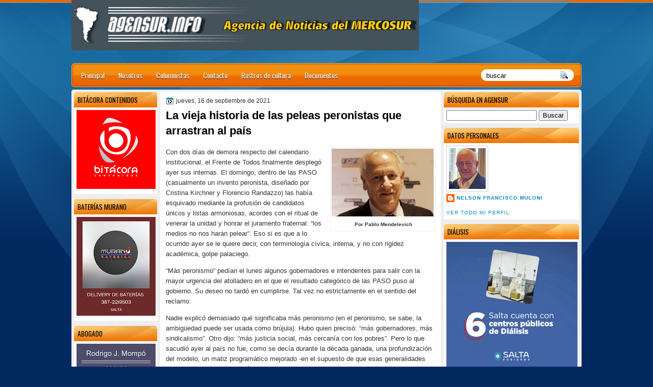

--- FILE ---
content_type: text/html; charset=UTF-8
request_url: http://www.agensur.info/2021/09/la-vieja-historia-de-las-peleas.html
body_size: 37690
content:
<!DOCTYPE html>
<html dir='ltr' xmlns='http://www.w3.org/1999/xhtml' xmlns:b='http://www.google.com/2005/gml/b' xmlns:data='http://www.google.com/2005/gml/data' xmlns:expr='http://www.google.com/2005/gml/expr'>
<head>
<link href='https://www.blogger.com/static/v1/widgets/2944754296-widget_css_bundle.css' rel='stylesheet' type='text/css'/>
<link href='http://fonts.googleapis.com/css?family=Oswald' rel='stylesheet' type='text/css'/>
<link href='http://fonts.googleapis.com/css?family=Marvel' rel='stylesheet' type='text/css'/>
<link href='http://fonts.googleapis.com/css?family=Kotta+One' rel='stylesheet' type='text/css'/>
<link href='http://fonts.googleapis.com/css?family=Play' rel='stylesheet' type='text/css'/>
<link href='http://fonts.googleapis.com/css?family=Lobster' rel='stylesheet' type='text/css'/>
<link href='http://fonts.googleapis.com/css?family=Shadows+Into+Light' rel='stylesheet' type='text/css'/>
<link href='http://fonts.googleapis.com/css?family=Droid+Sans:bold' rel='stylesheet' type='text/css'/>
<link href='http://fonts.googleapis.com/css?family=Droid+Serif:bold' rel='stylesheet' type='text/css'/>
<link href='http://fonts.googleapis.com/css?family=Raleway:100' rel='stylesheet' type='text/css'/>
<meta content='text/html; charset=UTF-8' http-equiv='Content-Type'/>
<meta content='blogger' name='generator'/>
<link href='http://www.agensur.info/favicon.ico' rel='icon' type='image/x-icon'/>
<link href='http://www.agensur.info/2021/09/la-vieja-historia-de-las-peleas.html' rel='canonical'/>
<link rel="alternate" type="application/atom+xml" title="Agencia de Noticias del MERCOSUR - Atom" href="http://www.agensur.info/feeds/posts/default" />
<link rel="alternate" type="application/rss+xml" title="Agencia de Noticias del MERCOSUR - RSS" href="http://www.agensur.info/feeds/posts/default?alt=rss" />
<link rel="service.post" type="application/atom+xml" title="Agencia de Noticias del MERCOSUR - Atom" href="https://www.blogger.com/feeds/8223282521892348054/posts/default" />

<link rel="alternate" type="application/atom+xml" title="Agencia de Noticias del MERCOSUR - Atom" href="http://www.agensur.info/feeds/2074994071462956223/comments/default" />
<!--Can't find substitution for tag [blog.ieCssRetrofitLinks]-->
<link href='https://blogger.googleusercontent.com/img/b/R29vZ2xl/AVvXsEh62oIweDZJiPKyGvVS0BUDOX1RctOv_WZmZu1ME9eJwHHP4DyB0T3xGfurMe4xEwaWExnoOAbvPyj6UijQsJErhjcT7FZLXy9TLWaqgBkQl8FqFz6_M_uCTlKRWlYB4ebzwppg10f17Ws/w200-h133/mendelevich_pablo.jpg' rel='image_src'/>
<meta content='http://www.agensur.info/2021/09/la-vieja-historia-de-las-peleas.html' property='og:url'/>
<meta content='La vieja historia de las peleas peronistas que arrastran al país' property='og:title'/>
<meta content='  Por Pablo Mendelevich Con dos días de demora respecto del calendario institucional, el Frente de Todos finalmente desplegó ayer sus intern...' property='og:description'/>
<meta content='https://blogger.googleusercontent.com/img/b/R29vZ2xl/AVvXsEh62oIweDZJiPKyGvVS0BUDOX1RctOv_WZmZu1ME9eJwHHP4DyB0T3xGfurMe4xEwaWExnoOAbvPyj6UijQsJErhjcT7FZLXy9TLWaqgBkQl8FqFz6_M_uCTlKRWlYB4ebzwppg10f17Ws/w1200-h630-p-k-no-nu/mendelevich_pablo.jpg' property='og:image'/>
<title>
La vieja historia de las peleas peronistas que arrastran al país
        | 
        Agencia de Noticias del MERCOSUR
</title>
<style type='text/css'>@font-face{font-family:'Droid Sans';font-style:normal;font-weight:400;font-display:swap;src:url(//fonts.gstatic.com/s/droidsans/v19/SlGVmQWMvZQIdix7AFxXkHNSbRYXags.woff2)format('woff2');unicode-range:U+0000-00FF,U+0131,U+0152-0153,U+02BB-02BC,U+02C6,U+02DA,U+02DC,U+0304,U+0308,U+0329,U+2000-206F,U+20AC,U+2122,U+2191,U+2193,U+2212,U+2215,U+FEFF,U+FFFD;}@font-face{font-family:'Droid Serif';font-style:normal;font-weight:700;font-display:swap;src:url(//fonts.gstatic.com/s/droidserif/v20/tDbV2oqRg1oM3QBjjcaDkOJGiRD7OwGtT0rU.woff2)format('woff2');unicode-range:U+0000-00FF,U+0131,U+0152-0153,U+02BB-02BC,U+02C6,U+02DA,U+02DC,U+0304,U+0308,U+0329,U+2000-206F,U+20AC,U+2122,U+2191,U+2193,U+2212,U+2215,U+FEFF,U+FFFD;}</style>
<style id='page-skin-1' type='text/css'><!--
/*
-----------------------------------------------
Blogger Template Style
Name:   OrangeLine
Author: Klodian
URL:    www.deluxetemplates.net
Date:   May 2012
License:  This free Blogger template is licensed under the Creative Commons Attribution 3.0 License, which permits both personal and commercial use. However, to satisfy the 'attribution' clause of the license, you are required to keep the footer links intact which provides due credit to its authors. For more specific details about the license, you may visit the URL below:
http://creativecommons.org/licenses/by/3.0
----------------------------------------------- */
#navbar-iframe {
display: none !important;
}
/* Variable definitions
====================
<Variable name="textcolor" description="Text Color"
type="color" default="#333">
<Variable name="linkcolor" description="Link Color"
type="color" default="#8F3110">
<Variable name="pagetitlecolor" description="Blog Title Color"
type="color" default="#fff">
<Variable name="descriptioncolor" description="Blog Description Color"
type="color" default="#fff">
<Variable name="titlecolor" description="Post Title Color"
type="color" default="#000">
<Variable name="sidebarcolor" description="Sidebar Title Color"
type="color" default="#fff">
<Variable name="sidebartextcolor" description="Sidebar Text Color"
type="color" default="#333">
<Variable name="visitedlinkcolor" description="Visited Link Color"
type="color" default="#8F3110">
<Variable name="bodyfont" description="Text Font"
type="font" default="normal normal 110% Arial, Serif">
<Variable name="headerfont" description="Sidebar Title Font"
type="font"
default="bold 125%/1.4em 'Arial',Trebuchet,Arial,Verdana,Sans-serif">
<Variable name="pagetitlefont" description="Blog Title Font"
type="font"
default="bold 240% Droid Serif,Serif">
<Variable name="descriptionfont" description="Blog Description Font"
type="font"
default="80% 'Droid Sans',Trebuchet,Arial,Verdana,Sans-serif">
<Variable name="postfooterfont" description="Post Footer Font"
type="font"
default="90%/1.4em 'Arial',Trebuchet,Arial,Verdana,Sans-serif">
<Variable name="startSide" description="Side where text starts in blog language"
type="automatic" default="left">
<Variable name="endSide" description="Side where text ends in blog language"
type="automatic" default="right">
*/
/* Use this with templates/template-twocol.html */
#navbar-iframe {
display: none !important;
}
body {
background: url("https://blogger.googleusercontent.com/img/b/R29vZ2xl/AVvXsEhNfEosOtlCICgIIU9fnRkiTD1o0QkI_5w1wW9hT01x8badj6cr5tK7Xp750kFlU25fCBnq2QMbUmo5P2uNyTc1bZWbdl7FM4aWedQoaDNI7sjfEVrhKNhwGe0ie9McjYUYqVPEKL6L076N/s0/wrapper1.jpg") repeat-x scroll 0 0 #022A61;
color: #333333;
font: small Georgia Serif;
margin: 0;
text-align: center;
}
a:link {
color: #0889C4;
text-decoration: none;
}
a:visited {
color: #0889C4;
text-decoration: none;
}
#HTML123 h2 {
display: none;
}
a:hover {
color: #000000;
text-decoration: underline;
}
a img {
border-width: 0;
}
#header-wrapper {
height: 127px;
margin: 0 auto;
text-shadow: 0 1px 0 #000000;
}
#header-inner {
height: 60px;
margin-left: auto;
margin-right: auto;
}
#header {
color: #FFFFFF;
text-align: left;
}
#header h1 {
font-family: 'Oswald',Arial,Helvetica,Sans-serif;
font-size: 42px;
font-weight: normal;
letter-spacing: 0;
margin: 0;
padding: 23px 40px 0 17px;
text-transform: inherit;
}
#header a {
color: #FFFFFF;
text-decoration: none;
}
#header a:hover {
color: #FFFFFF;
}
#header .description {
font: 80%/12px 'Oswald',Arial,Helvetica,Sans-serif;
letter-spacing: 0;
margin: -1px 0 0;
padding: 0 14px 0 20px;
text-transform: none;
}
#header img {
margin-left: 0;
margin-right: auto;
margin-top: 0;
}
#outer-wrapper {
font: 110% Arial,Serif;
margin-bottom: 0;
margin-left: auto;
margin-right: auto;
padding-top: 0;
text-align: left;
width: 1000px;
}
#outer-wrapper1 {
}
#main-wrapper {
background: none repeat scroll 0 0 #FFFFFF;
float: right;
font-size: 13px;
margin-right: 6px;
margin-top: 4px;
overflow: hidden;
padding: 10px;
width: 530px;
word-wrap: break-word;
}
#sidebar-wrapper {
float: left;
margin-left: 5px;
margin-top: 5px;
overflow: hidden;
width: 163px;
word-wrap: break-word;
}
#sidebar-wrapper2 {
float: right;
margin-right: 5px;
margin-top: 5px;
overflow: hidden;
width: 265px;
word-wrap: break-word;
}
h2 {
background: url("https://blogger.googleusercontent.com/img/b/R29vZ2xl/AVvXsEifMEcJ0Z32Pw4SudEKX8m5nL2ShMkfzSosv2ToRSf_pQnchSgwezuZYYREIaZtc3JI_3ESmuAzCXau-yvApLH5HNW3IvaxfqKyUWMCoI_fnsfAu-uyogcvPB5ncAu65q22n-EihkkIJPBL/s0/h2.jpg") repeat-x scroll 0 0 transparent;
border-radius: 5px 5px 0 0;
color: #000000;
font: 104%/1.4em 'Oswald',Arial,Helvetica,Sans-serif;
margin: 0;
padding: 6px 7px;
text-transform: uppercase;
}
h2.date-header {
font: 12px arial;
letter-spacing: 0;
margin: 0;
padding: 0;
text-transform: none;
}
.post {
margin: 0.5em 0 10px;
padding-bottom: 31px;
}
.post h3 {
color: #000000;
font-size: 170%;
font-weight: bold;
line-height: 1.4em;
margin: 0.25em 0 0;
padding: 0 0 4px;
}
.post h3 a, .post h3 a:visited, .post h3 strong {
color: #000000;
display: block;
font-weight: bold;
text-decoration: none;
}
.post h3 strong, .post h3 a:hover {
color: #333333;
}
.post-body {
line-height: 1.6em;
margin: 0;
}
.post-body blockquote {
line-height: 1.3em;
}
.post-footer {
border-top: 1px double #CCCCCC;
color: #000000;
font: 90%/1.4em 'Arial',Trebuchet,Arial,Verdana,Sans-serif;
letter-spacing: 0;
margin-bottom: 0.75em;
margin-left: 0;
margin-top: 5px;
padding: 10px;
text-transform: none;
}
.comment-link {
margin-left: 0.6em;
}
.post img, table.tr-caption-container {
border: 1px solid #EEEEEE;
padding: 2px;
}
.tr-caption-container img {
border: medium none;
padding: 0;
}
.post blockquote {
font: italic 13px georgia;
margin: 1em 20px;
}
.post blockquote p {
margin: 0.75em 0;
}
#comments h4 {
color: #666666;
font-size: 14px;
font-weight: bold;
letter-spacing: 0;
line-height: 1.4em;
margin: 1em 0;
text-transform: none;
}
#comments-block {
line-height: 1.6em;
margin: 1em 0 1.5em;
}
body#layout #main-wrapper {
margin-top: 0;
overflow: visible;
}
body#layout #sidebar-wrapper {
margin-top: 0;
overflow: visible;
}
#comments-block .comment-author {
-moz-background-inline-policy: continuous;
background: none repeat scroll 0 0 #EEEEEE;
border: 1px solid #EEEEEE;
font-size: 15px;
font-weight: normal;
margin-right: 20px;
padding: 5px;
}
#comments .blogger-comment-icon, .blogger-comment-icon {
-moz-background-inline-policy: continuous;
background: none repeat scroll 0 0 #E8DEC4;
border-color: #E8DEC4;
border-style: solid;
border-width: 2px 1px 1px;
line-height: 16px;
padding: 5px;
}
#comments-block .comment-body {
border-left: 1px solid #EEEEEE;
border-right: 1px solid #EEEEEE;
margin-left: 0;
margin-right: 20px;
padding: 7px;
}
#comments-block .comment-footer {
border-bottom: 1px solid #EEEEEE;
border-left: 1px solid #EEEEEE;
border-right: 1px solid #EEEEEE;
font-size: 11px;
line-height: 1.4em;
margin: -0.25em 20px 2em 0;
padding: 5px;
text-transform: none;
}
#comments-block .comment-body p {
margin: 0 0 0.75em;
}
.deleted-comment {
color: gray;
font-style: italic;
}
#blog-pager-newer-link {
background: none repeat scroll 0 0 #FFFFFF;
border: 1px solid #CCCCCC;
float: left;
padding: 7px;
}
#blog-pager-older-link {
background: url("https://blogger.googleusercontent.com/img/b/R29vZ2xl/AVvXsEgcuZQ4ZaTbtsrUN359cRIWdPVYgVe-5M-yDhSh1KrQbIiJAkSUSMMgpu-47JmGFGbIt8UKjLYk5J9tcNlmFTLcoqgCZhcftSGZA2G0Gc_KnjnYdLw7uwVPkCw1FHqVzfPGXuYZhKmHwXsy/s0/post.png") repeat-x scroll 0 1px transparent;
border: 1px solid #EEEEEE;
float: right;
padding: 7px;
}
#blog-pager {
margin: 25px 0 0;
overflow: hidden;
text-align: center;
}
.feed-links {
clear: both;
line-height: 2.5em;
}
.sidebar {
color: #444444;
font-size: 90%;
line-height: 1.5em;
}
.sidebar2 {
color: #444444;
font-size: 90%;
line-height: 1.5em;
}
.sidebar2 a:hover {
color: #FFFFFF;
}
.sidebar ul {
list-style: none outside none;
margin: 0;
padding: 0;
}
.sidebar li {
line-height: 1.5em;
margin: 0;
padding: 2px;
}
.sidebar2 .widget, .main .widget {
margin: 0 0 1.5em;
padding: 0 0 1.5em;
}
.sidebar2 ul {
list-style: none outside none;
margin: 0;
padding: 0;
}
.sidebar2 li {
line-height: 1.5em;
margin: 0;
padding: 2px;
}
.sidebar2 .widget, .main .widget {
background: none repeat scroll 0 0 #FFFFFF;
border-radius: 5px 5px 0 0;
margin: 0 0 9px;
padding: 0;
}
.main .Blog {
background: none repeat scroll 0 0 transparent;
border: medium none;
padding: 0;
}
.profile-img {
border: 1px solid #CCCCCC;
float: left;
margin: 0 5px 5px 0;
padding: 4px;
}
.profile-data {
color: #999999;
font: bold 78%/1.6em 'Trebuchet MS',Trebuchet,Arial,Verdana,Sans-serif;
letter-spacing: 0.1em;
margin: 0;
text-transform: uppercase;
}
.profile-datablock {
margin: 0.5em 0;
}
.profile-textblock {
line-height: 1.6em;
margin: 0.5em 0;
}
.profile-link {
font: 78% 'Trebuchet MS',Trebuchet,Arial,Verdana,Sans-serif;
letter-spacing: 0.1em;
text-transform: uppercase;
}
#footer {
clear: both;
color: #FFFFFF;
font: 11px arial;
letter-spacing: 0;
margin: 0 auto;
padding-bottom: 23px;
padding-top: 24px;
text-align: center;
text-transform: none;
width: 1000px;
}
.feed-links {
display: none;
}
#Attribution1 {
display: none;
}
body#layout #footer {
display: none;
}
body#layout #addthis_toolbox {
display: none;
}
body#layout #crosscol-wrapper {
display: none;
}
body#layout #searchbox {
display: inline;
}
.post-share-buttons {
}
#sidebar-wrapper2 .sidebar .widget {
background: url("https://blogger.googleusercontent.com/img/b/R29vZ2xl/AVvXsEjvB0Zy6qqTmFhcYHnkRzmaT5NdFmawIXJm6nhXbJ7T3Pgyc1qBZmNvOXgRt4_XnyxFk9XR5_8S3k76QhJTOsNfh7-6lAiKn3iev3Ys_71pmqU9ZkJJtUYNR_p40lUn-o2oi4SFTo66hvGy/s0/sidebar.png") no-repeat scroll right top #E5E9D5;
margin-bottom: 8px;
padding: 0;
}
#HTML111 h2 {
display: none;
}
#sidebar-wrapper2 .widget-content {
margin: 0;
padding: 5px;
}
#sidebar-wrapper .sidebar .widget {
background: none repeat scroll 0 0 #FFFFFF;
border-radius: 5px 5px 0 0;
margin-bottom: 10px;
margin-left: 0;
padding-bottom: 0;
}
#sidebar-wrapper .widget-content {
margin-left: 0;
margin-right: 0;
margin-top: 0;
padding: 5px;
}
#footer-bg {
background: url("https://blogger.googleusercontent.com/img/b/R29vZ2xl/AVvXsEhNfEosOtlCICgIIU9fnRkiTD1o0QkI_5w1wW9hT01x8badj6cr5tK7Xp750kFlU25fCBnq2QMbUmo5P2uNyTc1bZWbdl7FM4aWedQoaDNI7sjfEVrhKNhwGe0ie9McjYUYqVPEKL6L076N/s0/wrapper1.jpg") repeat-x scroll 0 0 #022A61;
}
.first-links {
font-size: 12px;
margin-bottom: -4px;
padding-left: 13px;
}
.second-links {
padding-left: 30px;
}
#footer a {
color: #FFFFFF;
}
#content-wrapper {
background: none repeat scroll 0 0 #EEEEEE;
border-radius: 5px 5px 5px 5px;
margin: 6px 0 0;
padding-top: 0;
}
#PageList1 {
height: 30px;
margin: 0 auto 0 0;
padding-top: 0;
width: 735px;
}
.PageList li a {
color: #FFFFFF;
font: 14px 'Oswald',Arial,Helvetica,Sans-serif;
padding: 13px 14px 13px 13px;
text-shadow: 0 1px #000000;
text-transform: none;
}
.crosscol .PageList li, .footer .PageList li {
background: none repeat scroll 0 0 transparent;
float: left;
list-style: none outside none;
margin: 10px 0;
padding: 0;
}
.PageList li.selected a {
background: url("https://blogger.googleusercontent.com/img/b/R29vZ2xl/AVvXsEhJUm_QszOGDkgT4ujDXM8UW91MOBqx7HWCH2Fj5bCQgyN6icDEnZL6Ksep5B4A_x2dcK-TfdBbCMfkLdgv1mVBVQcfMEvue_fkLXISFRSRCKkhZrJxFEoB-AHRSZm7lMcgMg0UnrOTzLt7/s0/menu.jpg") repeat-x scroll 0 0 transparent;
font-weight: normal;
text-decoration: none;
}
.PageList li a:hover {
background: url("https://blogger.googleusercontent.com/img/b/R29vZ2xl/AVvXsEhJUm_QszOGDkgT4ujDXM8UW91MOBqx7HWCH2Fj5bCQgyN6icDEnZL6Ksep5B4A_x2dcK-TfdBbCMfkLdgv1mVBVQcfMEvue_fkLXISFRSRCKkhZrJxFEoB-AHRSZm7lMcgMg0UnrOTzLt7/s0/menu.jpg") repeat-x scroll 0 0 transparent;
text-decoration: none;
}
.searchbox {
-moz-background-inline-policy: continuous;
/*background: url("https://blogger.googleusercontent.com/img/b/R29vZ2xl/AVvXsEhYf2atz2ExIMs7yK9Ppl0gtZR5BISWbWsjYqu-bsXhNthFL9TrVZHlkzCFjkeV7o0Ri2JLqg6zDFHjLAm8kcXvEoBMGFtCTA1vaDHebeUrhQ1TeqvXAwXKyht7e_3s7i7_J6jiIzM0SERo/s0/search.png") no-repeat scroll 0 0 transparent;*/
display: block;
float: right;
height: 50px;
margin-right: 43px;
margin-top: -40px;
width: 249px;
}
.searchbox .textfield {
-moz-background-inline-policy: continuous;
background: none repeat scroll 0 0 transparent;
border: 0 none;
float: left;
height: 20px;
margin: 14px 1px 5px 25px;
width: 155px;
}
.searchbox .button {
-moz-background-inline-policy: continuous;
background: none repeat scroll 0 0 transparent;
border: 0 none;
cursor: pointer;
float: left;
height: 20px;
margin-left: 2px;
margin-top: 14px;
width: 35px;
}
h2.date-header {
background: url("https://blogger.googleusercontent.com/img/b/R29vZ2xl/AVvXsEia3ErNjg-YizGfhEu1Ri3rB6DQGie_az34CiN28l4nYdYDVqSTedf-nTev-B07oKaAmubJyaDPYQu9ITsFu7O-VjdSCU_KpXXl5sCgh-ZbJUC4sb62ZAe7VRZpmLpKOdvk2vYDRcOUK7p_/s0/1276328132_date.png") no-repeat scroll left -1px transparent;
border: medium none;
color: #333333;
font: 12px arial;
letter-spacing: 0;
margin: 0;
padding-left: 20px;
text-shadow: 0 1px 0 #FFFFFF;
text-transform: none;
}
.post-author {
background: url("https://blogger.googleusercontent.com/img/b/R29vZ2xl/AVvXsEhJ4dBeZJ6Jj0WR18u3xmc7Ty4YBbbR6KPTAOqfRR_nu_gbh21FKFVDlN87SscPuJbmhEmjAIIqrla-v61uMAnw0DIC2nboWxBdx_cz4X-A7eTt0zaiLnWhQbdPoP_bFwBcp9jjTeyffGIn/s0/aaa.png") no-repeat scroll 0 0 transparent;
padding-left: 20px;
}
.post-comment-link a {
background: url("https://blogger.googleusercontent.com/img/b/R29vZ2xl/AVvXsEgCox_w3Biqd_FhLOY6JDrtctmRPqv3sezDaosQUtW8uoGEMFOyF0-monBvdE5SHXU9_u4OUBnfG31ARW_VsPMjiG7olOEKzA9nduQCbPZRNMWHKbl7RCwMFlNjIUNn9FmDucmFaf0u7oO8/s0/1276328597_comment.png") no-repeat scroll left center transparent;
padding-left: 20px;
}
.post-labels {
background: url("https://blogger.googleusercontent.com/img/b/R29vZ2xl/AVvXsEjdXQ5qF8GC9tlEw3GQl8RsF9qjvAPPurAPCUWzxEI6kPPXpahwqht6V6Z1IFuzpTfu6fnbG_9ecCP3OqjyiT_N7hvAXA-dWEUT3ScMZUpljYplg5rT_q0RUiWQANFYeQMEPziUS3cnk-Dh/s0/1276330011_tags.png") no-repeat scroll left center transparent;
padding-left: 20px;
}
#wrapper1 {
background: url("https://blogger.googleusercontent.com/img/b/R29vZ2xl/AVvXsEhU8XPgfojJ7dJPHvoWMvDEe0leTEMmsQMpKyX8mJvFubVAxlhDJ7_Rg8uh9DwPYVR5ZaFGi2A35CTFyARzeWaQzPz90CDKyCoFw4CqMN0_xWMklaQn2Tftzf3cWwT1rqvmMXgGYkNRLvMW/s0/wrapper.jpg") no-repeat scroll center 0 transparent;
}
#wrapper {
background: url("https://blogger.googleusercontent.com/img/b/R29vZ2xl/AVvXsEiQdGJO-n2cBBQH7CFzQJaOUGFiEHcLCD3PQ-LJ6L2lObH1EwhIwJwVymBv85qEZpm7C4nkFfG5JDR35L8dvf_PQLQ4O6d60UF4a3iak7VMU4DENwukXxW93DmgTQ4KZCHfeof4E-FDE8UL/s0/wrapper-bg.jpg") no-repeat scroll center 148px transparent;
}
#content-but {
}
.col-left {
float: left;
width: 49%;
}
.col-right {
float: right;
width: 48%;
}
#HTML102 h2 {
display: none;
}
body#layout #ads-header {
float: right;
height: 60px;
margin-right: 20px;
margin-top: 0;
width: 300px;
}
body#layout #HTML102 {
float: right;
margin-right: 0;
width: 296px;
}
body#layout #Header1 {
float: left;
margin-left: 20px;
width: 600px;
}
body#layout #headertw {
display: none;
}
#headertw {
float: left;
height: 27px;
margin-left: 653px;
margin-top: -43px;
position: relative;
}
#headertw img {
margin-right: 5px;
padding: 0;
}
#searchbox {
-moz-background-inline-policy: continuous;
background: none repeat scroll 0 0 #FFFFFF;
border-radius: 12px 12px 12px 12px;
float: right;
height: 23px;
margin-right: 15px;
margin-top: -32px;
width: 182px;
}
#searchbox .textfield {
-moz-background-inline-policy: continuous;
background: none repeat scroll 0 0 transparent;
border: 0 none;
float: left;
height: 18px;
margin: 2px 1px 2px 8px;
width: 140px;
}
#searchbox .button {
-moz-background-inline-policy: continuous;
background: url("https://blogger.googleusercontent.com/img/b/R29vZ2xl/AVvXsEgYdSifGZ6g7eCOlI20JQseMSZ41RAlQ6ONRhs5DZR4uEd9guFFxzD02u8yBBRbQvlx5Xt1HR57zoERIaZBJ6BW2btHEUwe69MP-2ENo65M7mgDVjinTYBn6dl_c94ev8MUMU9mrwzwfMKp/s0/searc.png") no-repeat scroll 0 4px transparent;
border: 0 none;
cursor: pointer;
float: left;
height: 23px;
margin-left: 2px;
margin-top: 0;
width: 23px;
}
#HTML102 h2 {
display: none;
}
body#layout #ads-header {
float: right;
height: 60px;
margin-right: 20px;
margin-top: -42px;
width: 268px;
}
body#layout #HTML102 {
float: right;
margin-right: 0;
width: 296px;
}
.text-h {
color: #FFFFFF;
display: none;
float: left;
font: bold 13px Arial;
margin-right: 10px;
margin-top: 5px;
text-transform: none;
}
#ads-header {
height: 60px;
margin-left: 765px;
margin-right: 0;
margin-top: -13px;
text-align: left;
}
#newheader {
height: 38px;
margin-bottom: 0;
margin-left: auto;
margin-right: auto;
padding-top: 6px;
width: 950px;
}
.crosscol .PageList UL, .footer .PageList UL {
list-style: none outside none;
margin: 0 auto 0 0;
padding: 0;
}
.post-footer a {
}
.date-outer {
margin-bottom: 5px;
}
#s3slider {
background: none repeat scroll 0 0 #FFFFFF;
border: 3px double #CCCCCC;
height: 299px;
margin-bottom: 25px;
margin-top: 0;
overflow: hidden;
position: relative;
text-shadow: 0 1px 0 #000000;
width: 590px;
}
#HTML123 h2 {
display: none;
}
#s3sliderContent {
background: none repeat scroll 0 0 #FFFFFF;
height: 300px;
list-style: none outside none;
margin-left: 0;
overflow: hidden;
padding: 0;
position: absolute;
top: -14px;
width: 590px;
}
.s3sliderImage {
float: left;
position: relative;
width: 590px;
}
.s3sliderImage span {
background-color: #000000;
color: #FFFFFF;
display: none;
font-size: 12px;
height: 300px;
line-height: 16px;
opacity: 0.7;
overflow: hidden;
padding: 10px 13px;
position: absolute;
right: 0;
top: 0;
width: 180px;
}
.s3sliderImage strong a {
color: #FFFFFF;
font-family: 'Myriad Pro',Helvetica,Arial,Sans-Serif;
font-size: 20px;
}
.s3sliderImage strong a:hover {
color: #FFFFFF;
}
#HTML101 h2 {
display: none;
}
.sidebar a:hover {
color: #991A37;
}
#wrapper-bg {
}
#Label1 h2 {
}
.second-row h2 {
display: none;
}
.second-row a {
color: #FFFFFF;
}
.second-row {
height: 43px;
margin: 0 0 0 6px;
padding-bottom: 0;
padding-left: 0;
padding-right: 0;
text-transform: none;
}
.second-row li {
color: #FFFFFF;
float: left;
font: 13px Arial;
margin: 0;
padding: 16px 12px 12px;
text-transform: none;
}
.second-row ul {
float: left;
list-style: none outside none;
margin-bottom: 0;
margin-left: 0;
margin-top: 0;
padding: 0;
width: 990px;
}
#top-social-profiles {
}
#top-social-profiles img {
margin: 0 6px 0 0 !important;
}
#top-social-profiles img:hover {
opacity: 0.8;
}
#top-social-profiles .widget-container {
background: none repeat scroll 0 0 transparent;
border: 0 none;
padding: 0;
}
.fp-slider {
height: 332px;
margin: 0 0 15px;
overflow: hidden;
padding: 0;
position: relative;
width: 530px;
}
.fp-slides-container {
}
.fp-slides, .fp-thumbnail, .fp-prev-next, .fp-nav {
width: 549px;
}
.fp-slides, .fp-thumbnail {
height: 300px;
overflow: hidden;
position: relative;
}
.fp-title {
color: #FFFFFF;
font: bold 18px Arial,Helvetica,Sans-serif;
margin: 0;
padding: 0 0 2px;
text-shadow: 0 1px 0 #000000;
}
.fp-title a, .fp-title a:hover {
color: #FFFFFF;
text-decoration: none;
}
.fp-content {
background: none repeat scroll 0 0 #111111;
bottom: 0;
left: 0;
opacity: 0.7;
overflow: hidden;
padding: 10px 15px;
position: absolute;
right: 0;
}
.fp-content p {
color: #FFFFFF;
line-height: 18px;
margin: 0;
padding: 0;
text-shadow: 0 1px 0 #000000;
}
.fp-more, .fp-more:hover {
color: #FFFFFF;
font-weight: bold;
}
.fp-nav {
background: none repeat scroll 0 0 #747171;
height: 12px;
padding: 10px 0;
text-align: center;
}
.fp-pager a {
background-image: url("https://blogger.googleusercontent.com/img/b/R29vZ2xl/AVvXsEiz-VSByRA4W-_kXZFt_PsZHHvUqBWVBG-Vlqk3w1wgVIlDmj3V-cB4lYxtHSLBT3HkmiQifEdXvMcwbB_nPuSVu4iMql2gcQTdoNdHjODLytVK8PCLLvnFGit16hyphenhyphenO9ImyScGDhJVQq3ou/s0/featured-pager.png");
background-position: 0 0;
cursor: pointer;
display: inline-block;
float: none;
height: 12px;
line-height: 1;
margin: 0 8px 0 0;
opacity: 0.7;
overflow: hidden;
padding: 0;
text-indent: -999px;
width: 12px;
}
.fp-pager a:hover, .fp-pager a.activeSlide {
background-position: 0 -112px;
opacity: 1;
text-decoration: none;
}
.fp-prev-next-wrap {
position: relative;
z-index: 200;
}
.fp-prev-next {
bottom: 130px;
height: 37px;
left: 0;
position: absolute;
right: 0;
}
.fp-prev {
background: url("https://blogger.googleusercontent.com/img/b/R29vZ2xl/AVvXsEhKKIK0O3zuQ9XIF4m_apni49MrKawySg0jQZFIx2mEeCIhCGvHcrZtbktLlE7VowI_PVh5viZKtvJHb2JRZBkjTHe3ytIcySfb6axfJp6gO4EJp966UuQYrit4KAhE0Y-jxiXU89aQrD15/s0/featured-prev.png") no-repeat scroll left top transparent;
float: left;
height: 37px;
margin-left: 14px;
margin-top: -180px;
opacity: 0.6;
width: 37px;
}
.fp-prev:hover {
opacity: 0.8;
}
.fp-next {
background: url("https://blogger.googleusercontent.com/img/b/R29vZ2xl/AVvXsEhhcUhJgg99WUyRAUnryFMIYGSSYXf_MsRZs8cVqJ1EVDchSeCLPcTsCG7A7M9dVhQHfai8betTr1o3xcFAzig7seZTkUUAhVIW_UVs9F5ppBppDcTVrTPUfcD5MTUuRvmhhB_gjsnHfp3Z/s0/featured-next.png") no-repeat scroll right top transparent;
float: right;
height: 37px;
margin-right: 14px;
margin-top: -180px;
opacity: 0.6;
width: 36px;
}
.fp-next:hover {
opacity: 0.8;
}
div.jump-link {
font-size: 12px;
margin-bottom: 10px;
padding: 10px 0;
}
#main {
padding: 1px;
}
#ads-header img {
margin: 0 6px 0 0 !important;
}
/* Easy Slider (Automático)
-------------------------------------------------------------------- */
#slide-container {
width:480px;
height:320px;
position:relative;
}
#slider {
width:480px;
height:320px;
left:25px;
overflow-x:hidden;
overflow-y:hidden;
position:relative;
}
.slide-desc {
background:transparent url(https://blogger.googleusercontent.com/img/b/R29vZ2xl/AVvXsEj5JWSBY7VpatSs4LeWFNCMvsFKmIcz6RBtRcsc41-3jHuvOCU686ay8DVOB7Co93a0TFfbt5l2JC7WGDKnFD7oskBThE2VlSv5sOe1D-4k9xh5Sjdfo_sNhGZYmIUnkM3yYtaOZd3uvyk/s30/bgtransparent.png) repeat scroll 0 0;
color:#FFFFFF;
padding:10px;
position:absolute;
text-align:left;
bottom:0;
width:100%;
z-index:99999;
}
.slide-desc h2{
display:block;
color:#f2f2f2;
font-size:14px;
}
.crosscol .widget-content {position:relative;}
#slider ul, #slider li {
margin:0;
padding:0;
list-style:none;
}
#slider li {
width:480px;
height:320px;
overflow:hidden;
}
#prevBtn, #nextBtn {
display:none;
width:30px;
height:77px;
position:absolute;
left:-30px;
text-indent:-9999px;
top:71px;
z-index:1000;
}
#nextBtn {
left:500px !important;
}
#prevBtn, #nextBtn {
display:none;
left:0;
position:absolute;
top:132px;
width:30px;
height:77px;
z-index:1000;
}
#prevBtn a, #nextBtn a {
display:none;
position:relative;
width:30px;
height:77px;
background:url(https://blogger.googleusercontent.com/img/b/R29vZ2xl/AVvXsEgotThhY0mYrTIi34Nuv1ly9yKWQTQogvRvYKBVoudes3rwqqVCOnQYpvWJtK6DSJtxEpIUq6J5Mewapfnmc4Qx4Unr4O7d-nKOFDmgzGwC0u4iWVjDG7tMpGAvS0MjKDN0kk8nrvY-Exk/s77/flecha-prev.png) no-repeat 0 0;
}
#nextBtn a {
background:url(https://blogger.googleusercontent.com/img/b/R29vZ2xl/AVvXsEhTYloIOQqUyh2BLRnN6PIlL4r2wZ6hJuIyykDvNX0g_MapTKOuSNxoTzX1dC15lxscjF7S8M9sYFeTSSj8OQY385mzzylpk8TU-evAzYnVj5RzwVyKGuWaOBvS5rprVKOCTaSTg0TS9Jo/s77/flecha-next.png) no-repeat 0 0;
}
/* Estilos de los números */
ol#controls{
margin:8px 25px;
padding:0;
height:28px;
}
ol#controls li{
margin:0 4px 0 0;
padding:0;
float:left;
list-style:none;
height:28px;
line-height:28px;
}
ol#controls li a{
float:left;
height:28px;
line-height:28px;
border:1px solid #000; /* Borde de los números */
background:#0B243B; /* Color de fondo de los números */
color:#fff; /* Color de los números */
padding:0 10px;
text-decoration:none;
}
ol#controls li.current a{
background:#5DC9E1; /* Color de fondo del número activo */
color:#fff; /* Color del número activo */
}
ol#controls li a:focus, #prevBtn a:focus, #nextBtn a:focus{outline:none;}

--></style>
<script src='https://ajax.googleapis.com/ajax/libs/jquery/1.5.1/jquery.min.js' type='text/javascript'></script>
<script type='text/javascript'>
      //<![CDATA[
      (function($){
        /* hoverIntent by Brian Cherne */
        $.fn.hoverIntent = function(f,g) {
          // default configuration options
          var cfg = {
            sensitivity: 7,
            interval: 100,
            timeout: 0
          };
          // override configuration options with user supplied object
          cfg = $.extend(cfg, g ? { over: f, out: g } : f );
          // instantiate variables
          // cX, cY = current X and Y position of mouse, updated by mousemove event
          // pX, pY = previous X and Y position of mouse, set by mouseover and polling interval
          var cX, cY, pX, pY;
          // A private function for getting mouse position
          var track = function(ev) {
            cX = ev.pageX;
            cY = ev.pageY;
          };
          // A private function for comparing current and previous mouse position
          var compare = function(ev,ob) {
            ob.hoverIntent_t = clearTimeout(ob.hoverIntent_t);
            // compare mouse positions to see if they've crossed the threshold
            if ( ( Math.abs(pX-cX) + Math.abs(pY-cY) ) < cfg.sensitivity ) {
              $(ob).unbind("mousemove",track);
              // set hoverIntent state to true (so mouseOut can be called)
              ob.hoverIntent_s = 1;
              return cfg.over.apply(ob,[ev]);
            } else {
              // set previous coordinates for next time
              pX = cX; pY = cY;
              // use self-calling timeout, guarantees intervals are spaced out properly (avoids JavaScript timer bugs)
              ob.hoverIntent_t = setTimeout( function(){compare(ev, ob);} , cfg.interval );
            }
          };
          // A private function for delaying the mouseOut function
          var delay = function(ev,ob) {
            ob.hoverIntent_t = clearTimeout(ob.hoverIntent_t);
            ob.hoverIntent_s = 0;
            return cfg.out.apply(ob,[ev]);
          };
          // A private function for handling mouse 'hovering'
          var handleHover = function(e) {
            // next three lines copied from jQuery.hover, ignore children onMouseOver/onMouseOut
            var p = (e.type == "mouseover" ? e.fromElement : e.toElement) || e.relatedTarget;
            while ( p && p != this ) { try { p = p.parentNode; } catch(e) { p = this; } }
            if ( p == this ) { return false; }
            // copy objects to be passed into t (required for event object to be passed in IE)
            var ev = jQuery.extend({},e);
            var ob = this;
            // cancel hoverIntent timer if it exists
            if (ob.hoverIntent_t) { ob.hoverIntent_t = clearTimeout(ob.hoverIntent_t); }
            // else e.type == "onmouseover"
            if (e.type == "mouseover") {
              // set "previous" X and Y position based on initial entry point
              pX = ev.pageX; pY = ev.pageY;
              // update "current" X and Y position based on mousemove
              $(ob).bind("mousemove",track);
              // start polling interval (self-calling timeout) to compare mouse coordinates over time
              if (ob.hoverIntent_s != 1) { ob.hoverIntent_t = setTimeout( function(){compare(ev,ob);} , cfg.interval );}
              // else e.type == "onmouseout"
            } else {
              // unbind expensive mousemove event
              $(ob).unbind("mousemove",track);
              // if hoverIntent state is true, then call the mouseOut function after the specified delay
              if (ob.hoverIntent_s == 1) { ob.hoverIntent_t = setTimeout( function(){delay(ev,ob);} , cfg.timeout );}
            }
          };
          // bind the function to the two event listeners
          return this.mouseover(handleHover).mouseout(handleHover);
        };
      })(jQuery);
      //]]>
    </script>
<script type='text/javascript'>
      //<![CDATA[
      /*
 * Superfish v1.4.8 - jQuery menu widget
 * Copyright (c) 2008 Joel Birch
 *
 * Dual licensed under the MIT and GPL licenses:
 * 	http://www.opensource.org/licenses/mit-license.php
 * 	http://www.gnu.org/licenses/gpl.html
 *
 * CHANGELOG: http://users.tpg.com.au/j_birch/plugins/superfish/changelog.txt
 */
      ;(function($){
        $.fn.superfish = function(op){
          var sf = $.fn.superfish,
              c = sf.c,
              $arrow = $(['<span class="',c.arrowClass,'"> &#187;</span>'].join('')),
              over = function(){
                var $$ = $(this), menu = getMenu($$);
                clearTimeout(menu.sfTimer);
                $$.showSuperfishUl().siblings().hideSuperfishUl();
              },
              out = function(){
                var $$ = $(this), menu = getMenu($$), o = sf.op;
                clearTimeout(menu.sfTimer);
                menu.sfTimer=setTimeout(function(){
                  o.retainPath=($.inArray($$[0],o.$path)>-1);
                  $$.hideSuperfishUl();
                  if (o.$path.length && $$.parents(['li.',o.hoverClass].join('')).length<1){over.call(o.$path);}
                },o.delay);	
              },
              getMenu = function($menu){
                var menu = $menu.parents(['ul.',c.menuClass,':first'].join(''))[0];
                sf.op = sf.o[menu.serial];
                return menu;
              },
              addArrow = function($a){ $a.addClass(c.anchorClass).append($arrow.clone()); };
          return this.each(function() {
            var s = this.serial = sf.o.length;
            var o = $.extend({},sf.defaults,op);
            o.$path = $('li.'+o.pathClass,this).slice(0,o.pathLevels).each(function(){
              $(this).addClass([o.hoverClass,c.bcClass].join(' '))
              .filter('li:has(ul)').removeClass(o.pathClass);
            });
            sf.o[s] = sf.op = o;
            $('li:has(ul)',this)[($.fn.hoverIntent && !o.disableHI) ? 'hoverIntent' : 'hover'](over,out).each(function() {
              if (o.autoArrows) addArrow( $('>a:first-child',this) );
            })
            .not('.'+c.bcClass)
            .hideSuperfishUl();
            var $a = $('a',this);
            $a.each(function(i){
              var $li = $a.eq(i).parents('li');
              $a.eq(i).focus(function(){over.call($li);}).blur(function(){out.call($li);});
            });
            o.onInit.call(this);
          }).each(function() {
            var menuClasses = [c.menuClass];
            if (sf.op.dropShadows  && !($.browser.msie && $.browser.version < 7)) menuClasses.push(c.shadowClass);
            $(this).addClass(menuClasses.join(' '));
          });
        };
        var sf = $.fn.superfish;
        sf.o = [];
        sf.op = {};
        sf.IE7fix = function(){
          var o = sf.op;
          if ($.browser.msie && $.browser.version > 6 && o.dropShadows && o.animation.opacity!=undefined)
            this.toggleClass(sf.c.shadowClass+'-off');
        };
        sf.c = {
          bcClass     : 'sf-breadcrumb',
          menuClass   : 'sf-js-enabled',
          anchorClass : 'sf-with-ul',
          arrowClass  : 'sf-sub-indicator',
          shadowClass : 'sf-shadow'
        };
        sf.defaults = {
          hoverClass	: 'sfHover',
          pathClass	: 'overideThisToUse',
          pathLevels	: 1,
          delay		: 800,
          animation	: {opacity:'show'},
          speed		: 'normal',
          autoArrows	: true,
          dropShadows : true,
          disableHI	: false,		// true disables hoverIntent detection
          onInit		: function(){}, // callback functions
          onBeforeShow: function(){},
          onShow		: function(){},
          onHide		: function(){}
        };
        $.fn.extend({
          hideSuperfishUl : function(){
            var o = sf.op,
                not = (o.retainPath===true) ? o.$path : '';
            o.retainPath = false;
            var $ul = $(['li.',o.hoverClass].join(''),this).add(this).not(not).removeClass(o.hoverClass)
            .find('>ul').hide().css('visibility','hidden');
            o.onHide.call($ul);
            return this;
          },
          showSuperfishUl : function(){
            var o = sf.op,
                sh = sf.c.shadowClass+'-off',
                $ul = this.addClass(o.hoverClass)
            .find('>ul:hidden').css('visibility','visible');
            sf.IE7fix.call($ul);
            o.onBeforeShow.call($ul);
            $ul.animate(o.animation,o.speed,function(){ sf.IE7fix.call($ul); o.onShow.call($ul); });
            return this;
          }
        });
      })(jQuery);
      //]]>
    </script>
<script type='text/javascript'>
      //<![CDATA[
      /*
 * jQuery Cycle Plugin (with Transition Definitions)
 * Examples and documentation at: http://jquery.malsup.com/cycle/
 * Copyright (c) 2007-2010 M. Alsup
 * Version: 2.88 (08-JUN-2010)
 * Dual licensed under the MIT and GPL licenses.
 * http://jquery.malsup.com/license.html
 * Requires: jQuery v1.2.6 or later
 */
      (function($){var ver="2.88";if($.support==undefined){$.support={opacity:!($.browser.msie)};}function debug(s){if($.fn.cycle.debug){log(s);}}function log(){if(window.console&&window.console.log){window.console.log("[cycle] "+Array.prototype.join.call(arguments," "));}}$.fn.cycle=function(options,arg2){var o={s:this.selector,c:this.context};if(this.length===0&&options!="stop"){if(!$.isReady&&o.s){log("DOM not ready, queuing slideshow");$(function(){$(o.s,o.c).cycle(options,arg2);});return this;}log("terminating; zero elements found by selector"+($.isReady?"":" (DOM not ready)"));return this;}return this.each(function(){var opts=handleArguments(this,options,arg2);if(opts===false){return;}opts.updateActivePagerLink=opts.updateActivePagerLink||$.fn.cycle.updateActivePagerLink;if(this.cycleTimeout){clearTimeout(this.cycleTimeout);}this.cycleTimeout=this.cyclePause=0;var $cont=$(this);var $slides=opts.slideExpr?$(opts.slideExpr,this):$cont.children();var els=$slides.get();if(els.length<2){log("terminating; too few slides: "+els.length);return;}var opts2=buildOptions($cont,$slides,els,opts,o);if(opts2===false){return;}var startTime=opts2.continuous?10:getTimeout(els[opts2.currSlide],els[opts2.nextSlide],opts2,!opts2.rev);if(startTime){startTime+=(opts2.delay||0);if(startTime<10){startTime=10;}debug("first timeout: "+startTime);this.cycleTimeout=setTimeout(function(){go(els,opts2,0,(!opts2.rev&&!opts.backwards));},startTime);}});};function handleArguments(cont,options,arg2){if(cont.cycleStop==undefined){cont.cycleStop=0;}if(options===undefined||options===null){options={};}if(options.constructor==String){switch(options){case"destroy":case"stop":var opts=$(cont).data("cycle.opts");if(!opts){return false;}cont.cycleStop++;if(cont.cycleTimeout){clearTimeout(cont.cycleTimeout);}cont.cycleTimeout=0;$(cont).removeData("cycle.opts");if(options=="destroy"){destroy(opts);}return false;case"toggle":cont.cyclePause=(cont.cyclePause===1)?0:1;checkInstantResume(cont.cyclePause,arg2,cont);return false;case"pause":cont.cyclePause=1;return false;case"resume":cont.cyclePause=0;checkInstantResume(false,arg2,cont);return false;case"prev":case"next":var opts=$(cont).data("cycle.opts");if(!opts){log('options not found, "prev/next" ignored');return false;}$.fn.cycle[options](opts);return false;default:options={fx:options};}return options;}else{if(options.constructor==Number){var num=options;options=$(cont).data("cycle.opts");if(!options){log("options not found, can not advance slide");return false;}if(num<0||num>=options.elements.length){log("invalid slide index: "+num);return false;}options.nextSlide=num;if(cont.cycleTimeout){clearTimeout(cont.cycleTimeout);cont.cycleTimeout=0;}if(typeof arg2=="string"){options.oneTimeFx=arg2;}go(options.elements,options,1,num>=options.currSlide);return false;}}return options;function checkInstantResume(isPaused,arg2,cont){if(!isPaused&&arg2===true){var options=$(cont).data("cycle.opts");if(!options){log("options not found, can not resume");return false;}if(cont.cycleTimeout){clearTimeout(cont.cycleTimeout);cont.cycleTimeout=0;}go(options.elements,options,1,(!opts.rev&&!opts.backwards));}}}function removeFilter(el,opts){if(!$.support.opacity&&opts.cleartype&&el.style.filter){try{el.style.removeAttribute("filter");}catch(smother){}}}function destroy(opts){if(opts.next){$(opts.next).unbind(opts.prevNextEvent);}if(opts.prev){$(opts.prev).unbind(opts.prevNextEvent);}if(opts.pager||opts.pagerAnchorBuilder){$.each(opts.pagerAnchors||[],function(){this.unbind().remove();});}opts.pagerAnchors=null;if(opts.destroy){opts.destroy(opts);}}function buildOptions($cont,$slides,els,options,o){var opts=$.extend({},$.fn.cycle.defaults,options||{},$.metadata?$cont.metadata():$.meta?$cont.data():{});if(opts.autostop){opts.countdown=opts.autostopCount||els.length;}var cont=$cont[0];$cont.data("cycle.opts",opts);opts.$cont=$cont;opts.stopCount=cont.cycleStop;opts.elements=els;opts.before=opts.before?[opts.before]:[];opts.after=opts.after?[opts.after]:[];opts.after.unshift(function(){opts.busy=0;});if(!$.support.opacity&&opts.cleartype){opts.after.push(function(){removeFilter(this,opts);});}if(opts.continuous){opts.after.push(function(){go(els,opts,0,(!opts.rev&&!opts.backwards));});}saveOriginalOpts(opts);if(!$.support.opacity&&opts.cleartype&&!opts.cleartypeNoBg){clearTypeFix($slides);}if($cont.css("position")=="static"){$cont.css("position","relative");}if(opts.width){$cont.width(opts.width);}if(opts.height&&opts.height!="auto"){$cont.height(opts.height);}if(opts.startingSlide){opts.startingSlide=parseInt(opts.startingSlide);}else{if(opts.backwards){opts.startingSlide=els.length-1;}}if(opts.random){opts.randomMap=[];for(var i=0;i<els.length;i++){opts.randomMap.push(i);}opts.randomMap.sort(function(a,b){return Math.random()-0.5;});opts.randomIndex=1;opts.startingSlide=opts.randomMap[1];}else{if(opts.startingSlide>=els.length){opts.startingSlide=0;}}opts.currSlide=opts.startingSlide||0;var first=opts.startingSlide;$slides.css({position:"absolute",top:0,left:0}).hide().each(function(i){var z;if(opts.backwards){z=first?i<=first?els.length+(i-first):first-i:els.length-i;}else{z=first?i>=first?els.length-(i-first):first-i:els.length-i;}$(this).css("z-index",z);});$(els[first]).css("opacity",1).show();removeFilter(els[first],opts);if(opts.fit&&opts.width){$slides.width(opts.width);}if(opts.fit&&opts.height&&opts.height!="auto"){$slides.height(opts.height);}var reshape=opts.containerResize&&!$cont.innerHeight();if(reshape){var maxw=0,maxh=0;for(var j=0;j<els.length;j++){var $e=$(els[j]),e=$e[0],w=$e.outerWidth(),h=$e.outerHeight();if(!w){w=e.offsetWidth||e.width||$e.attr("width");}if(!h){h=e.offsetHeight||e.height||$e.attr("height");}maxw=w>maxw?w:maxw;maxh=h>maxh?h:maxh;}if(maxw>0&&maxh>0){$cont.css({width:maxw+"px",height:maxh+"px"});}}if(opts.pause){$cont.hover(function(){this.cyclePause++;},function(){this.cyclePause--;});}if(supportMultiTransitions(opts)===false){return false;}var requeue=false;options.requeueAttempts=options.requeueAttempts||0;$slides.each(function(){var $el=$(this);this.cycleH=(opts.fit&&opts.height)?opts.height:($el.height()||this.offsetHeight||this.height||$el.attr("height")||0);this.cycleW=(opts.fit&&opts.width)?opts.width:($el.width()||this.offsetWidth||this.width||$el.attr("width")||0);if($el.is("img")){var loadingIE=($.browser.msie&&this.cycleW==28&&this.cycleH==30&&!this.complete);var loadingFF=($.browser.mozilla&&this.cycleW==34&&this.cycleH==19&&!this.complete);var loadingOp=($.browser.opera&&((this.cycleW==42&&this.cycleH==19)||(this.cycleW==37&&this.cycleH==17))&&!this.complete);var loadingOther=(this.cycleH==0&&this.cycleW==0&&!this.complete);if(loadingIE||loadingFF||loadingOp||loadingOther){if(o.s&&opts.requeueOnImageNotLoaded&&++options.requeueAttempts<100){log(options.requeueAttempts," - img slide not loaded, requeuing slideshow: ",this.src,this.cycleW,this.cycleH);setTimeout(function(){$(o.s,o.c).cycle(options);},opts.requeueTimeout);requeue=true;return false;}else{log("could not determine size of image: "+this.src,this.cycleW,this.cycleH);}}}return true;});if(requeue){return false;}opts.cssBefore=opts.cssBefore||{};opts.animIn=opts.animIn||{};opts.animOut=opts.animOut||{};$slides.not(":eq("+first+")").css(opts.cssBefore);if(opts.cssFirst){$($slides[first]).css(opts.cssFirst);}if(opts.timeout){opts.timeout=parseInt(opts.timeout);if(opts.speed.constructor==String){opts.speed=$.fx.speeds[opts.speed]||parseInt(opts.speed);}if(!opts.sync){opts.speed=opts.speed/2;}var buffer=opts.fx=="shuffle"?500:250;while((opts.timeout-opts.speed)<buffer){opts.timeout+=opts.speed;}}if(opts.easing){opts.easeIn=opts.easeOut=opts.easing;}if(!opts.speedIn){opts.speedIn=opts.speed;}if(!opts.speedOut){opts.speedOut=opts.speed;}opts.slideCount=els.length;opts.currSlide=opts.lastSlide=first;if(opts.random){if(++opts.randomIndex==els.length){opts.randomIndex=0;}opts.nextSlide=opts.randomMap[opts.randomIndex];}else{if(opts.backwards){opts.nextSlide=opts.startingSlide==0?(els.length-1):opts.startingSlide-1;}else{opts.nextSlide=opts.startingSlide>=(els.length-1)?0:opts.startingSlide+1;}}if(!opts.multiFx){var init=$.fn.cycle.transitions[opts.fx];if($.isFunction(init)){init($cont,$slides,opts);}else{if(opts.fx!="custom"&&!opts.multiFx){log("unknown transition: "+opts.fx,"; slideshow terminating");return false;}}}var e0=$slides[first];if(opts.before.length){opts.before[0].apply(e0,[e0,e0,opts,true]);}if(opts.after.length>1){opts.after[1].apply(e0,[e0,e0,opts,true]);}if(opts.next){$(opts.next).bind(opts.prevNextEvent,function(){return advance(opts,opts.rev?-1:1);});}if(opts.prev){$(opts.prev).bind(opts.prevNextEvent,function(){return advance(opts,opts.rev?1:-1);});}if(opts.pager||opts.pagerAnchorBuilder){buildPager(els,opts);}exposeAddSlide(opts,els);return opts;}function saveOriginalOpts(opts){opts.original={before:[],after:[]};opts.original.cssBefore=$.extend({},opts.cssBefore);opts.original.cssAfter=$.extend({},opts.cssAfter);opts.original.animIn=$.extend({},opts.animIn);opts.original.animOut=$.extend({},opts.animOut);$.each(opts.before,function(){opts.original.before.push(this);});$.each(opts.after,function(){opts.original.after.push(this);});}function supportMultiTransitions(opts){var i,tx,txs=$.fn.cycle.transitions;if(opts.fx.indexOf(",")>0){opts.multiFx=true;opts.fxs=opts.fx.replace(/\s*/g,"").split(",");for(i=0;i<opts.fxs.length;i++){var fx=opts.fxs[i];tx=txs[fx];if(!tx||!txs.hasOwnProperty(fx)||!$.isFunction(tx)){log("discarding unknown transition: ",fx);opts.fxs.splice(i,1);i--;}}if(!opts.fxs.length){log("No valid transitions named; slideshow terminating.");return false;}}else{if(opts.fx=="all"){opts.multiFx=true;opts.fxs=[];for(p in txs){tx=txs[p];if(txs.hasOwnProperty(p)&&$.isFunction(tx)){opts.fxs.push(p);}}}}if(opts.multiFx&&opts.randomizeEffects){var r1=Math.floor(Math.random()*20)+30;for(i=0;i<r1;i++){var r2=Math.floor(Math.random()*opts.fxs.length);opts.fxs.push(opts.fxs.splice(r2,1)[0]);}debug("randomized fx sequence: ",opts.fxs);}return true;}function exposeAddSlide(opts,els){opts.addSlide=function(newSlide,prepend){var $s=$(newSlide),s=$s[0];if(!opts.autostopCount){opts.countdown++;}els[prepend?"unshift":"push"](s);if(opts.els){opts.els[prepend?"unshift":"push"](s);}opts.slideCount=els.length;$s.css("position","absolute");$s[prepend?"prependTo":"appendTo"](opts.$cont);if(prepend){opts.currSlide++;opts.nextSlide++;}if(!$.support.opacity&&opts.cleartype&&!opts.cleartypeNoBg){clearTypeFix($s);}if(opts.fit&&opts.width){$s.width(opts.width);}if(opts.fit&&opts.height&&opts.height!="auto"){$slides.height(opts.height);}s.cycleH=(opts.fit&&opts.height)?opts.height:$s.height();s.cycleW=(opts.fit&&opts.width)?opts.width:$s.width();$s.css(opts.cssBefore);if(opts.pager||opts.pagerAnchorBuilder){$.fn.cycle.createPagerAnchor(els.length-1,s,$(opts.pager),els,opts);}if($.isFunction(opts.onAddSlide)){opts.onAddSlide($s);}else{$s.hide();}};}$.fn.cycle.resetState=function(opts,fx){fx=fx||opts.fx;opts.before=[];opts.after=[];opts.cssBefore=$.extend({},opts.original.cssBefore);opts.cssAfter=$.extend({},opts.original.cssAfter);opts.animIn=$.extend({},opts.original.animIn);opts.animOut=$.extend({},opts.original.animOut);opts.fxFn=null;$.each(opts.original.before,function(){opts.before.push(this);});$.each(opts.original.after,function(){opts.after.push(this);});var init=$.fn.cycle.transitions[fx];if($.isFunction(init)){init(opts.$cont,$(opts.elements),opts);}};function go(els,opts,manual,fwd){if(manual&&opts.busy&&opts.manualTrump){debug("manualTrump in go(), stopping active transition");$(els).stop(true,true);opts.busy=false;}if(opts.busy){debug("transition active, ignoring new tx request");return;}var p=opts.$cont[0],curr=els[opts.currSlide],next=els[opts.nextSlide];if(p.cycleStop!=opts.stopCount||p.cycleTimeout===0&&!manual){return;}if(!manual&&!p.cyclePause&&!opts.bounce&&((opts.autostop&&(--opts.countdown<=0))||(opts.nowrap&&!opts.random&&opts.nextSlide<opts.currSlide))){if(opts.end){opts.end(opts);}return;}var changed=false;if((manual||!p.cyclePause)&&(opts.nextSlide!=opts.currSlide)){changed=true;var fx=opts.fx;curr.cycleH=curr.cycleH||$(curr).height();curr.cycleW=curr.cycleW||$(curr).width();next.cycleH=next.cycleH||$(next).height();next.cycleW=next.cycleW||$(next).width();if(opts.multiFx){if(opts.lastFx==undefined||++opts.lastFx>=opts.fxs.length){opts.lastFx=0;}fx=opts.fxs[opts.lastFx];opts.currFx=fx;}if(opts.oneTimeFx){fx=opts.oneTimeFx;opts.oneTimeFx=null;}$.fn.cycle.resetState(opts,fx);if(opts.before.length){$.each(opts.before,function(i,o){if(p.cycleStop!=opts.stopCount){return;}o.apply(next,[curr,next,opts,fwd]);});}var after=function(){$.each(opts.after,function(i,o){if(p.cycleStop!=opts.stopCount){return;}o.apply(next,[curr,next,opts,fwd]);});};debug("tx firing; currSlide: "+opts.currSlide+"; nextSlide: "+opts.nextSlide);opts.busy=1;if(opts.fxFn){opts.fxFn(curr,next,opts,after,fwd,manual&&opts.fastOnEvent);}else{if($.isFunction($.fn.cycle[opts.fx])){$.fn.cycle[opts.fx](curr,next,opts,after,fwd,manual&&opts.fastOnEvent);}else{$.fn.cycle.custom(curr,next,opts,after,fwd,manual&&opts.fastOnEvent);}}}if(changed||opts.nextSlide==opts.currSlide){opts.lastSlide=opts.currSlide;if(opts.random){opts.currSlide=opts.nextSlide;if(++opts.randomIndex==els.length){opts.randomIndex=0;}opts.nextSlide=opts.randomMap[opts.randomIndex];if(opts.nextSlide==opts.currSlide){opts.nextSlide=(opts.currSlide==opts.slideCount-1)?0:opts.currSlide+1;}}else{if(opts.backwards){var roll=(opts.nextSlide-1)<0;if(roll&&opts.bounce){opts.backwards=!opts.backwards;opts.nextSlide=1;opts.currSlide=0;}else{opts.nextSlide=roll?(els.length-1):opts.nextSlide-1;opts.currSlide=roll?0:opts.nextSlide+1;}}else{var roll=(opts.nextSlide+1)==els.length;if(roll&&opts.bounce){opts.backwards=!opts.backwards;opts.nextSlide=els.length-2;opts.currSlide=els.length-1;}else{opts.nextSlide=roll?0:opts.nextSlide+1;opts.currSlide=roll?els.length-1:opts.nextSlide-1;}}}}if(changed&&opts.pager){opts.updateActivePagerLink(opts.pager,opts.currSlide,opts.activePagerClass);}var ms=0;if(opts.timeout&&!opts.continuous){ms=getTimeout(els[opts.currSlide],els[opts.nextSlide],opts,fwd);}else{if(opts.continuous&&p.cyclePause){ms=10;}}if(ms>0){p.cycleTimeout=setTimeout(function(){go(els,opts,0,(!opts.rev&&!opts.backwards));},ms);}}$.fn.cycle.updateActivePagerLink=function(pager,currSlide,clsName){$(pager).each(function(){$(this).children().removeClass(clsName).eq(currSlide).addClass(clsName);});};function getTimeout(curr,next,opts,fwd){if(opts.timeoutFn){var t=opts.timeoutFn.call(curr,curr,next,opts,fwd);while((t-opts.speed)<250){t+=opts.speed;}debug("calculated timeout: "+t+"; speed: "+opts.speed);if(t!==false){return t;}}return opts.timeout;}$.fn.cycle.next=function(opts){advance(opts,opts.rev?-1:1);};$.fn.cycle.prev=function(opts){advance(opts,opts.rev?1:-1);};function advance(opts,val){var els=opts.elements;var p=opts.$cont[0],timeout=p.cycleTimeout;if(timeout){clearTimeout(timeout);p.cycleTimeout=0;}if(opts.random&&val<0){opts.randomIndex--;if(--opts.randomIndex==-2){opts.randomIndex=els.length-2;}else{if(opts.randomIndex==-1){opts.randomIndex=els.length-1;}}opts.nextSlide=opts.randomMap[opts.randomIndex];}else{if(opts.random){opts.nextSlide=opts.randomMap[opts.randomIndex];}else{opts.nextSlide=opts.currSlide+val;if(opts.nextSlide<0){if(opts.nowrap){return false;}opts.nextSlide=els.length-1;}else{if(opts.nextSlide>=els.length){if(opts.nowrap){return false;}opts.nextSlide=0;}}}}var cb=opts.onPrevNextEvent||opts.prevNextClick;if($.isFunction(cb)){cb(val>0,opts.nextSlide,els[opts.nextSlide]);}go(els,opts,1,val>=0);return false;}function buildPager(els,opts){var $p=$(opts.pager);$.each(els,function(i,o){$.fn.cycle.createPagerAnchor(i,o,$p,els,opts);});opts.updateActivePagerLink(opts.pager,opts.startingSlide,opts.activePagerClass);}$.fn.cycle.createPagerAnchor=function(i,el,$p,els,opts){var a;if($.isFunction(opts.pagerAnchorBuilder)){a=opts.pagerAnchorBuilder(i,el);debug("pagerAnchorBuilder("+i+", el) returned: "+a);}else{a='<a href="#">'+(i+1)+"</a>";}if(!a){return;}var $a=$(a);if($a.parents("body").length===0){var arr=[];if($p.length>1){$p.each(function(){var $clone=$a.clone(true);$(this).append($clone);arr.push($clone[0]);});$a=$(arr);}else{$a.appendTo($p);}}opts.pagerAnchors=opts.pagerAnchors||[];opts.pagerAnchors.push($a);$a.bind(opts.pagerEvent,function(e){e.preventDefault();opts.nextSlide=i;var p=opts.$cont[0],timeout=p.cycleTimeout;if(timeout){clearTimeout(timeout);p.cycleTimeout=0;}var cb=opts.onPagerEvent||opts.pagerClick;if($.isFunction(cb)){cb(opts.nextSlide,els[opts.nextSlide]);}go(els,opts,1,opts.currSlide<i);});if(!/^click/.test(opts.pagerEvent)&&!opts.allowPagerClickBubble){$a.bind("click.cycle",function(){return false;});}if(opts.pauseOnPagerHover){$a.hover(function(){opts.$cont[0].cyclePause++;},function(){opts.$cont[0].cyclePause--;});}};$.fn.cycle.hopsFromLast=function(opts,fwd){var hops,l=opts.lastSlide,c=opts.currSlide;if(fwd){hops=c>l?c-l:opts.slideCount-l;}else{hops=c<l?l-c:l+opts.slideCount-c;}return hops;};function clearTypeFix($slides){debug("applying clearType background-color hack");function hex(s){s=parseInt(s).toString(16);return s.length<2?"0"+s:s;}function getBg(e){for(;e&&e.nodeName.toLowerCase()!="html";e=e.parentNode){var v=$.css(e,"background-color");if(v.indexOf("rgb")>=0){var rgb=v.match(/\d+/g);return"#"+hex(rgb[0])+hex(rgb[1])+hex(rgb[2]);}if(v&&v!="transparent"){return v;}}return"#ffffff";}$slides.each(function(){$(this).css("background-color",getBg(this));});}$.fn.cycle.commonReset=function(curr,next,opts,w,h,rev){$(opts.elements).not(curr).hide();opts.cssBefore.opacity=1;opts.cssBefore.display="block";if(w!==false&&next.cycleW>0){opts.cssBefore.width=next.cycleW;}if(h!==false&&next.cycleH>0){opts.cssBefore.height=next.cycleH;}opts.cssAfter=opts.cssAfter||{};opts.cssAfter.display="none";$(curr).css("zIndex",opts.slideCount+(rev===true?1:0));$(next).css("zIndex",opts.slideCount+(rev===true?0:1));};$.fn.cycle.custom=function(curr,next,opts,cb,fwd,speedOverride){var $l=$(curr),$n=$(next);var speedIn=opts.speedIn,speedOut=opts.speedOut,easeIn=opts.easeIn,easeOut=opts.easeOut;$n.css(opts.cssBefore);if(speedOverride){if(typeof speedOverride=="number"){speedIn=speedOut=speedOverride;}else{speedIn=speedOut=1;}easeIn=easeOut=null;}var fn=function(){$n.animate(opts.animIn,speedIn,easeIn,cb);};$l.animate(opts.animOut,speedOut,easeOut,function(){if(opts.cssAfter){$l.css(opts.cssAfter);}if(!opts.sync){fn();}});if(opts.sync){fn();}};$.fn.cycle.transitions={fade:function($cont,$slides,opts){$slides.not(":eq("+opts.currSlide+")").css("opacity",0);opts.before.push(function(curr,next,opts){$.fn.cycle.commonReset(curr,next,opts);opts.cssBefore.opacity=0;});opts.animIn={opacity:1};opts.animOut={opacity:0};opts.cssBefore={top:0,left:0};}};$.fn.cycle.ver=function(){return ver;};$.fn.cycle.defaults={fx:"fade",timeout:4000,timeoutFn:null,continuous:0,speed:1000,speedIn:null,speedOut:null,next:null,prev:null,onPrevNextEvent:null,prevNextEvent:"click.cycle",pager:null,onPagerEvent:null,pagerEvent:"click.cycle",allowPagerClickBubble:false,pagerAnchorBuilder:null,before:null,after:null,end:null,easing:null,easeIn:null,easeOut:null,shuffle:null,animIn:null,animOut:null,cssBefore:null,cssAfter:null,fxFn:null,height:"auto",startingSlide:0,sync:1,random:0,fit:0,containerResize:1,pause:0,pauseOnPagerHover:0,autostop:0,autostopCount:0,delay:0,slideExpr:null,cleartype:!$.support.opacity,cleartypeNoBg:false,nowrap:0,fastOnEvent:0,randomizeEffects:1,rev:0,manualTrump:true,requeueOnImageNotLoaded:true,requeueTimeout:250,activePagerClass:"activeSlide",updateActivePagerLink:null,backwards:false};})(jQuery);
                                                                                                                                                                                                                                                                                                                                                                                                                                                                                                                                                                                                                                                                                                                                                                                                                                                                                                                                                                                                                                                                                                                                                                                                                                                                                                                                                                                                                                                                                                                                                                                                                                                                                                                                                                                                                                                                                                                                                                                                                                                                                                                                                                                                                                                                                                                                                                                                                                                                                                                                                                                                                                                                                                                                                                                                                                                                                                                                                                                                                                                                                                                                                                                                                                                                                                                                                                                                                                                                                                                                                                                                                                                                                                                                                                                                                                                                                                                                                                                                                                                                                                                                                                                                                                                                                                                                                                                                                                                                                                                                                                                                                                                                                                                                                                                                                                                                                                                                                                                                                                                                                                                                                                                                                                                                                                                                                                                                                                                                                                                                                                                                                                                                                                                                                                                                                                                                                                                                                                                                                                                                                                                                                                                                                                                                                                                                                                                                                                                                                                                                                                                                                                                                                                                                                                                                                                                                                                                                                                                                                                                                                                                                                                                                                                                                                                                                                                                                                                                                                                                                                                                                                                                                                                                                                                                                                                                                                                                                                                                                                                                                                                                                                                                                                                                                                                                                                                                                                                                                                                                                                                                                                                                                                                                                                                                                                                                                                                                                                                                                                                                                                                                                                                                                                                                                                                                                                                                                                                                                                                                                                                                                                                                                                                                                                                                                                                                                                                                                                                                                                                                                                                                                                                                                                                                                                                                                                                                                    /*
 * jQuery Cycle Plugin Transition Definitions
 * This script is a plugin for the jQuery Cycle Plugin
 * Examples and documentation at: http://malsup.com/jquery/cycle/
 * Copyright (c) 2007-2010 M. Alsup
 * Version:	 2.72
 * Dual licensed under the MIT and GPL licenses:
 * http://www.opensource.org/licenses/mit-license.php
 * http://www.gnu.org/licenses/gpl.html
 */
                                                                                                                                                                                                                                                                                                                                                                                                                                                                                                                                                                                                                                                                                                                                                                                                                                                                                                                                                                                                                                                                                                                                                                                                                                                                                                                                                                                                                                                                                                                                                                                                                                                                                                                                                                                                                                                                                                                                                                                                                                                                                                                                                                                                                                                                                                                                                                                                                                                                                                                                                                                                                                                                                                                                                                                                                                                                                                                                                                                                                                                                                                                                                                                                                                                                                                                                                                                                                                                                                                                                                                                                                                                                                                                                                                                                                                                                                                                                                                                                                                                                                                                                                                                                                                                                                                                                                                                                                                                                                                                                                                                                                                                                                                                                                                                                                                                                                                                                                                                                                                                                                                                                                                                                                                                                                                                                                                                                                                                                                                                                                                                                                                                                                                                                                                                                                                                                                                                                                                                                                                                                                                                                                                                                                                                                                                                                                                                                                                                                                                                                                                                                                                                                                                                                                                                                                                                                                                                                                                                                                                                                                                                                                                                                                                                                                                                                                                                                                                                                                                                                                                                                                                                                                                                                                                                                                                                                                                                                                                                                                                                                                                                                                                                                                                                                                                                                                                                                                                                                                                                                                                                                                                                                                                                                                                                                                                                                                                                                                                                                                                                                                                                                                                                                                                                                                                                                                                                                                                                                                                                                                                                                                                                                                                                                                                                                                                                                                                                                                                                                                                                                                                                                                                                                                                                                                                                                                                                                    (function($){$.fn.cycle.transitions.none=function($cont,$slides,opts){opts.fxFn=function(curr,next,opts,after){$(next).show();$(curr).hide();after();};};$.fn.cycle.transitions.scrollUp=function($cont,$slides,opts){$cont.css("overflow","hidden");opts.before.push($.fn.cycle.commonReset);var h=$cont.height();opts.cssBefore={top:h,left:0};opts.cssFirst={top:0};opts.animIn={top:0};opts.animOut={top:-h};};$.fn.cycle.transitions.scrollDown=function($cont,$slides,opts){$cont.css("overflow","hidden");opts.before.push($.fn.cycle.commonReset);var h=$cont.height();opts.cssFirst={top:0};opts.cssBefore={top:-h,left:0};opts.animIn={top:0};opts.animOut={top:h};};$.fn.cycle.transitions.scrollLeft=function($cont,$slides,opts){$cont.css("overflow","hidden");opts.before.push($.fn.cycle.commonReset);var w=$cont.width();opts.cssFirst={left:0};opts.cssBefore={left:w,top:0};opts.animIn={left:0};opts.animOut={left:0-w};};$.fn.cycle.transitions.scrollRight=function($cont,$slides,opts){$cont.css("overflow","hidden");opts.before.push($.fn.cycle.commonReset);var w=$cont.width();opts.cssFirst={left:0};opts.cssBefore={left:-w,top:0};opts.animIn={left:0};opts.animOut={left:w};};$.fn.cycle.transitions.scrollHorz=function($cont,$slides,opts){$cont.css("overflow","hidden").width();opts.before.push(function(curr,next,opts,fwd){$.fn.cycle.commonReset(curr,next,opts);opts.cssBefore.left=fwd?(next.cycleW-1):(1-next.cycleW);opts.animOut.left=fwd?-curr.cycleW:curr.cycleW;});opts.cssFirst={left:0};opts.cssBefore={top:0};opts.animIn={left:0};opts.animOut={top:0};};$.fn.cycle.transitions.scrollVert=function($cont,$slides,opts){$cont.css("overflow","hidden");opts.before.push(function(curr,next,opts,fwd){$.fn.cycle.commonReset(curr,next,opts);opts.cssBefore.top=fwd?(1-next.cycleH):(next.cycleH-1);opts.animOut.top=fwd?curr.cycleH:-curr.cycleH;});opts.cssFirst={top:0};opts.cssBefore={left:0};opts.animIn={top:0};opts.animOut={left:0};};$.fn.cycle.transitions.slideX=function($cont,$slides,opts){opts.before.push(function(curr,next,opts){$(opts.elements).not(curr).hide();$.fn.cycle.commonReset(curr,next,opts,false,true);opts.animIn.width=next.cycleW;});opts.cssBefore={left:0,top:0,width:0};opts.animIn={width:"show"};opts.animOut={width:0};};$.fn.cycle.transitions.slideY=function($cont,$slides,opts){opts.before.push(function(curr,next,opts){$(opts.elements).not(curr).hide();$.fn.cycle.commonReset(curr,next,opts,true,false);opts.animIn.height=next.cycleH;});opts.cssBefore={left:0,top:0,height:0};opts.animIn={height:"show"};opts.animOut={height:0};};$.fn.cycle.transitions.shuffle=function($cont,$slides,opts){var i,w=$cont.css("overflow","visible").width();$slides.css({left:0,top:0});opts.before.push(function(curr,next,opts){$.fn.cycle.commonReset(curr,next,opts,true,true,true);});if(!opts.speedAdjusted){opts.speed=opts.speed/2;opts.speedAdjusted=true;}opts.random=0;opts.shuffle=opts.shuffle||{left:-w,top:15};opts.els=[];for(i=0;i<$slides.length;i++){opts.els.push($slides[i]);}for(i=0;i<opts.currSlide;i++){opts.els.push(opts.els.shift());}opts.fxFn=function(curr,next,opts,cb,fwd){var $el=fwd?$(curr):$(next);$(next).css(opts.cssBefore);var count=opts.slideCount;$el.animate(opts.shuffle,opts.speedIn,opts.easeIn,function(){var hops=$.fn.cycle.hopsFromLast(opts,fwd);for(var k=0;k<hops;k++){fwd?opts.els.push(opts.els.shift()):opts.els.unshift(opts.els.pop());}if(fwd){for(var i=0,len=opts.els.length;i<len;i++){$(opts.els[i]).css("z-index",len-i+count);}}else{var z=$(curr).css("z-index");$el.css("z-index",parseInt(z)+1+count);}$el.animate({left:0,top:0},opts.speedOut,opts.easeOut,function(){$(fwd?this:curr).hide();if(cb){cb();}});});};opts.cssBefore={display:"block",opacity:1,top:0,left:0};};$.fn.cycle.transitions.turnUp=function($cont,$slides,opts){opts.before.push(function(curr,next,opts){$.fn.cycle.commonReset(curr,next,opts,true,false);opts.cssBefore.top=next.cycleH;opts.animIn.height=next.cycleH;});opts.cssFirst={top:0};opts.cssBefore={left:0,height:0};opts.animIn={top:0};opts.animOut={height:0};};$.fn.cycle.transitions.turnDown=function($cont,$slides,opts){opts.before.push(function(curr,next,opts){$.fn.cycle.commonReset(curr,next,opts,true,false);opts.animIn.height=next.cycleH;opts.animOut.top=curr.cycleH;});opts.cssFirst={top:0};opts.cssBefore={left:0,top:0,height:0};opts.animOut={height:0};};$.fn.cycle.transitions.turnLeft=function($cont,$slides,opts){opts.before.push(function(curr,next,opts){$.fn.cycle.commonReset(curr,next,opts,false,true);opts.cssBefore.left=next.cycleW;opts.animIn.width=next.cycleW;});opts.cssBefore={top:0,width:0};opts.animIn={left:0};opts.animOut={width:0};};$.fn.cycle.transitions.turnRight=function($cont,$slides,opts){opts.before.push(function(curr,next,opts){$.fn.cycle.commonReset(curr,next,opts,false,true);opts.animIn.width=next.cycleW;opts.animOut.left=curr.cycleW;});opts.cssBefore={top:0,left:0,width:0};opts.animIn={left:0};opts.animOut={width:0};};$.fn.cycle.transitions.zoom=function($cont,$slides,opts){opts.before.push(function(curr,next,opts){$.fn.cycle.commonReset(curr,next,opts,false,false,true);opts.cssBefore.top=next.cycleH/2;opts.cssBefore.left=next.cycleW/2;opts.animIn={top:0,left:0,width:next.cycleW,height:next.cycleH};opts.animOut={width:0,height:0,top:curr.cycleH/2,left:curr.cycleW/2};});opts.cssFirst={top:0,left:0};opts.cssBefore={width:0,height:0};};$.fn.cycle.transitions.fadeZoom=function($cont,$slides,opts){opts.before.push(function(curr,next,opts){$.fn.cycle.commonReset(curr,next,opts,false,false);opts.cssBefore.left=next.cycleW/2;opts.cssBefore.top=next.cycleH/2;opts.animIn={top:0,left:0,width:next.cycleW,height:next.cycleH};});opts.cssBefore={width:0,height:0};opts.animOut={opacity:0};};$.fn.cycle.transitions.blindX=function($cont,$slides,opts){var w=$cont.css("overflow","hidden").width();opts.before.push(function(curr,next,opts){$.fn.cycle.commonReset(curr,next,opts);opts.animIn.width=next.cycleW;opts.animOut.left=curr.cycleW;});opts.cssBefore={left:w,top:0};opts.animIn={left:0};opts.animOut={left:w};};$.fn.cycle.transitions.blindY=function($cont,$slides,opts){var h=$cont.css("overflow","hidden").height();opts.before.push(function(curr,next,opts){$.fn.cycle.commonReset(curr,next,opts);opts.animIn.height=next.cycleH;opts.animOut.top=curr.cycleH;});opts.cssBefore={top:h,left:0};opts.animIn={top:0};opts.animOut={top:h};};$.fn.cycle.transitions.blindZ=function($cont,$slides,opts){var h=$cont.css("overflow","hidden").height();var w=$cont.width();opts.before.push(function(curr,next,opts){$.fn.cycle.commonReset(curr,next,opts);opts.animIn.height=next.cycleH;opts.animOut.top=curr.cycleH;});opts.cssBefore={top:h,left:w};opts.animIn={top:0,left:0};opts.animOut={top:h,left:w};};$.fn.cycle.transitions.growX=function($cont,$slides,opts){opts.before.push(function(curr,next,opts){$.fn.cycle.commonReset(curr,next,opts,false,true);opts.cssBefore.left=this.cycleW/2;opts.animIn={left:0,width:this.cycleW};opts.animOut={left:0};});opts.cssBefore={width:0,top:0};};$.fn.cycle.transitions.growY=function($cont,$slides,opts){opts.before.push(function(curr,next,opts){$.fn.cycle.commonReset(curr,next,opts,true,false);opts.cssBefore.top=this.cycleH/2;opts.animIn={top:0,height:this.cycleH};opts.animOut={top:0};});opts.cssBefore={height:0,left:0};};$.fn.cycle.transitions.curtainX=function($cont,$slides,opts){opts.before.push(function(curr,next,opts){$.fn.cycle.commonReset(curr,next,opts,false,true,true);opts.cssBefore.left=next.cycleW/2;opts.animIn={left:0,width:this.cycleW};opts.animOut={left:curr.cycleW/2,width:0};});opts.cssBefore={top:0,width:0};};$.fn.cycle.transitions.curtainY=function($cont,$slides,opts){opts.before.push(function(curr,next,opts){$.fn.cycle.commonReset(curr,next,opts,true,false,true);opts.cssBefore.top=next.cycleH/2;opts.animIn={top:0,height:next.cycleH};opts.animOut={top:curr.cycleH/2,height:0};});opts.cssBefore={left:0,height:0};};$.fn.cycle.transitions.cover=function($cont,$slides,opts){var d=opts.direction||"left";var w=$cont.css("overflow","hidden").width();var h=$cont.height();opts.before.push(function(curr,next,opts){$.fn.cycle.commonReset(curr,next,opts);if(d=="right"){opts.cssBefore.left=-w;}else{if(d=="up"){opts.cssBefore.top=h;}else{if(d=="down"){opts.cssBefore.top=-h;}else{opts.cssBefore.left=w;}}}});opts.animIn={left:0,top:0};opts.animOut={opacity:1};opts.cssBefore={top:0,left:0};};$.fn.cycle.transitions.uncover=function($cont,$slides,opts){var d=opts.direction||"left";var w=$cont.css("overflow","hidden").width();var h=$cont.height();opts.before.push(function(curr,next,opts){$.fn.cycle.commonReset(curr,next,opts,true,true,true);if(d=="right"){opts.animOut.left=w;}else{if(d=="up"){opts.animOut.top=-h;}else{if(d=="down"){opts.animOut.top=h;}else{opts.animOut.left=-w;}}}});opts.animIn={left:0,top:0};opts.animOut={opacity:1};opts.cssBefore={top:0,left:0};};$.fn.cycle.transitions.toss=function($cont,$slides,opts){var w=$cont.css("overflow","visible").width();var h=$cont.height();opts.before.push(function(curr,next,opts){$.fn.cycle.commonReset(curr,next,opts,true,true,true);if(!opts.animOut.left&&!opts.animOut.top){opts.animOut={left:w*2,top:-h/2,opacity:0};}else{opts.animOut.opacity=0;}});opts.cssBefore={left:0,top:0};opts.animIn={left:0};};$.fn.cycle.transitions.wipe=function($cont,$slides,opts){var w=$cont.css("overflow","hidden").width();var h=$cont.height();opts.cssBefore=opts.cssBefore||{};var clip;if(opts.clip){if(/l2r/.test(opts.clip)){clip="rect(0px 0px "+h+"px 0px)";}else{if(/r2l/.test(opts.clip)){clip="rect(0px "+w+"px "+h+"px "+w+"px)";}else{if(/t2b/.test(opts.clip)){clip="rect(0px "+w+"px 0px 0px)";}else{if(/b2t/.test(opts.clip)){clip="rect("+h+"px "+w+"px "+h+"px 0px)";}else{if(/zoom/.test(opts.clip)){var top=parseInt(h/2);var left=parseInt(w/2);clip="rect("+top+"px "+left+"px "+top+"px "+left+"px)";}}}}}}opts.cssBefore.clip=opts.cssBefore.clip||clip||"rect(0px 0px 0px 0px)";var d=opts.cssBefore.clip.match(/(\d+)/g);var t=parseInt(d[0]),r=parseInt(d[1]),b=parseInt(d[2]),l=parseInt(d[3]);opts.before.push(function(curr,next,opts){if(curr==next){return;}var $curr=$(curr),$next=$(next);$.fn.cycle.commonReset(curr,next,opts,true,true,false);opts.cssAfter.display="block";var step=1,count=parseInt((opts.speedIn/13))-1;(function f(){var tt=t?t-parseInt(step*(t/count)):0;var ll=l?l-parseInt(step*(l/count)):0;var bb=b<h?b+parseInt(step*((h-b)/count||1)):h;var rr=r<w?r+parseInt(step*((w-r)/count||1)):w;$next.css({clip:"rect("+tt+"px "+rr+"px "+bb+"px "+ll+"px)"});(step++<=count)?setTimeout(f,13):$curr.css("display","none");})();});opts.cssBefore={display:"block",opacity:1,top:0,left:0};opts.animIn={left:0};opts.animOut={left:0};};})(jQuery);
                                                                                                                                                                                                                                                                                                                                                                                                                                                                                                                                                                                                                                                                                                                                                                                                                                                                                                                                                                                                                                                                                                                                                                                                                                                                                                                                                                                                                                                                                                                                                                                                                                                                                                                                                                                                                                                                                                                                                                                                                                                                                                                                                                                                                                                                                                                                                                                                                                                                                                                                                                                                                                                                                                                                                                                                                                                                                                                                                                                                                                                                                                                                                                                                                                                                                                                                                                                                                                                                                                                                                                                                                                                                                                                                                                                                                                                                                                                                                                                                                                                                                                                                                                                                                                                                                                                                                                                                                                                                                                                                                                                                                                                                                                                                                                                                                                                                                                                                                                                                                                                                                                                                                                                                                                                                                                                                                                                                                                                                                                                                                                                                                                                                                                                                                                                                                                                                                                                                                                                                                                                                                                                                                                                                                                                                                                                                                                                                                                                                                                                                                                                                                                                                                                                                                                                                                                                                                                                                                                                                                                                                                                                                                                                                                                                                                                                                                                                                                                                                                                                                                                                                                                                                                                                                                                                                                                                                                                                                                                                                                                                                                                                                                                                                                                                                                                                                                                                                                                                                                                                                                                                                                                                                                                                                                                                                                                                                                                                                                                                                                                                                                                                                                                                                                                                                                                                                                                                                                                                                                                                                                                                                                                                                                                                                                                                                                                                                                                                                                                                                                                                                                                                                                                                                                                                                                                                                                                                                      //]]>
    </script>
<script type='text/javascript'>
      /* <![CDATA[ */
      jQuery.noConflict();
      jQuery(function(){ 
        jQuery('ul.menu-primary').superfish({ 
          animation: {opacity:'show'},
          autoArrows:  true,
          dropShadows: false, 
          speed: 200,
          delay: 800
        });
      });
      jQuery(function(){ 
        jQuery('ul.menu-secondary').superfish({ 
          animation: {opacity:'show'},
          autoArrows:  true,
          dropShadows: false, 
          speed: 200,
          delay: 800
        });
      });
      jQuery(document).ready(function() {
        jQuery('.fp-slides').cycle({
          fx: 'scrollHorz',
          timeout: 4000,
          delay: 0,
          speed: 200,
          next: '.fp-next',
          prev: '.fp-prev',
          pager: '.fp-pager',
          continuous: 0,
          sync: 1,
          pause: 1,
          pauseOnPagerHover: 1,
          cleartype: true,
          cleartypeNoBg: true
        });
      });
      /* ]]> */
    </script>
<script>
      //<![CDATA[
      var showpostthumbnails_gal = true;
      var showpostsummary_gal = true;
      var random_posts = false;
      var numchars_gal = 150;
      var numposts_gal = 10;
      function showgalleryposts(json) {
        var numPosts = json.feed.openSearch$totalResults.$t;
        var indexPosts = new Array();
        document.write('<ul>');
        for (var i = 0; i < numPosts; ++i) {
          indexPosts[i] = i;
        }
        if (random_posts == true){
          indexPosts.sort(function() {return 0.5 - Math.random()});
        }
        if (numposts_gal > numPosts) {
          numposts_gal = numPosts;
        }
        for (i = 0; i < numposts_gal; ++i) {
          var entry_gal = json.feed.entry[indexPosts[i]];
          var posttitle_gal = entry_gal.title.$t;
          for (var k = 0; k < entry_gal.link.length; k++) {
            if ( entry_gal.link[k].rel == 'alternate') {
              posturl_gal = entry_gal.link[k].href;
              break;
            }
          }
          if ("content" in entry_gal) {
            var postcontent_gal = entry_gal.content.$t
            }
          s = postcontent_gal;
          a = s.indexOf("<img");
          b = s.indexOf("src=\"", a);
          c = s.indexOf("\"", b + 5);
          d = s.substr(b + 5, c - b - 5);
          if ((a != -1) && (b != -1) && (c != -1) && (d != "")) {
            var thumburl_gal = d
            } else var thumburl_gal = 'https://blogger.googleusercontent.com/img/b/R29vZ2xl/AVvXsEhI2IozXaXTrI5K1Il11EYZgcs8trkWxJCfL-W27c5yocf4g5yhjG3bi53iDj_RcoZaFOuxFKiwIIm89KpCVn7sAqFOamw1oA-RrygESHSGGLaP1hTb6Y5vmmHdIca7yPmTBz38LDwykFU/s0/sin-imagen.png';
          document.write('<li><div id="slide-container"><span class="slide-desc"><h2 style="margin:10px 0px;">');
          document.write(posttitle_gal + '</h2>');
          var re = /<\S[^>]*>/g;
          postcontent_gal = postcontent_gal.replace(re, "");
          if (showpostsummary_gal == true) {
            if (postcontent_gal.length < numchars_gal) {
              document.write(postcontent_gal);
              document.write('</span>')
            } else {
              postcontent_gal = postcontent_gal.substring(0, numchars_gal);
              var quoteEnd_gal = postcontent_gal.lastIndexOf(" ");
              postcontent_gal = postcontent_gal.substring(0, quoteEnd_gal);
              document.write(postcontent_gal + '...');
              document.write('</span>')
            }
          }
          document.write('<a href="' + posturl_gal + '"><img src="' + thumburl_gal + '" width="480px" height="320" /></a></div>');
          document.write('</li>');
        }
        document.write('</ul>');
      }
      //]]>
    </script>
<link href='https://www.blogger.com/dyn-css/authorization.css?targetBlogID=8223282521892348054&amp;zx=bae086dd-4012-475d-a1bb-654f7ff96665' media='none' onload='if(media!=&#39;all&#39;)media=&#39;all&#39;' rel='stylesheet'/><noscript><link href='https://www.blogger.com/dyn-css/authorization.css?targetBlogID=8223282521892348054&amp;zx=bae086dd-4012-475d-a1bb-654f7ff96665' rel='stylesheet'/></noscript>
<meta name='google-adsense-platform-account' content='ca-host-pub-1556223355139109'/>
<meta name='google-adsense-platform-domain' content='blogspot.com'/>

</head>
<body>
<div id='wrapper1'>
<div id='wrapper'>
<div id='wrapper-bg'>
<div id='outer-wrapper'>
<div id='outer-wrapper1'>
<div id='wrap2'>
<!-- skip links for text browsers -->
<span id='skiplinks' style='display:none;'>
<a href='#main'>
                    skip to main 
                  </a>
                  |
                  <a href='#sidebar'>
                    skip to sidebar
                  </a>
</span>
<div id='header-wrapper'>
<div class='header section' id='header'><div class='widget Header' data-version='1' id='Header1'>
<div id='header-inner'>
<a href='http://www.agensur.info/' style='display: block'>
<img alt='Agencia de Noticias del MERCOSUR' height='99px; ' id='Header1_headerimg' src='https://blogger.googleusercontent.com/img/b/R29vZ2xl/AVvXsEjlFu1KMXScInmUwaCB6XuFiO5n1rXo1lp3soyIAg35YWJ1oRGEeV8QSK8vGDEci1kLHHk92qsoVxOOqOvkwaCsgV2AhxJKVdZteqsgjmbjkUdFZSly_3H8NYfG_Z4c2hgLjEVqzvYuczo/s1600/agensurnuevo01.jpg' style='display: block' width='681px; '/>
</a>
</div>
</div></div>
<div class='ads-header no-items section' id='ads-header'></div>
</div>
<div class='second-row'>
<div class='crosscol section' id='crosscol'><div class='widget PageList' data-version='1' id='PageList1'>
<h2>
Pages
</h2>
<div class='widget-content'>
<ul>
<li>
<a href='http://www.agensur.info/'>
Principal
</a>
</li>
<li>
<a href='http://www.agensur.info/p/sobre-nosotros.html'>
Nosotros
</a>
</li>
<li>
<a href='http://www.agensur.info/p/columnistas.html'>
Columnistas
</a>
</li>
<li>
<a href='http://www.agensur.info/p/contacto.html'>
Contacto
</a>
</li>
<li>
<a href='http://www.agensur.info/p/rastros-de-cultura.html'>
Rastros de cultura
</a>
</li>
<li>
<a href='http://www.agensur.info/p/documentos.html'>
Documentos
</a>
</li>
</ul>
<div class='clear'></div>
</div>
</div></div>
<div id='searchbox'>
<form action='http://www.agensur.info/search/' id='searchthis' method='get'>
<div class='content'>
<input class='textfield' name='q' size='24' type='text' value='buscar'/>
<input class='button' type='submit' value=''/>
</div>
</form>
</div>
</div>
<div id='content-wrapper'>
<div id='sidebar-wrapper2'>
<div class='sidebar2 section' id='sidebar2'><div class='widget HTML' data-version='1' id='HTML4'>
<h2 class='title'>Búsqueda en Agensur</h2>
<div class='widget-content'>
<form id="searchthis" action="/search" style="display:inline;" method="get"><input id="search-box" name="q" type="text"/> <input id="search-btn" value="Buscar" type="submit"/></form>
</div>
<div class='clear'></div>
</div><div class='widget Profile' data-version='1' id='Profile1'>
<h2>Datos personales</h2>
<div class='widget-content'>
<a href='https://www.blogger.com/profile/06021893773336755517'><img alt='Mi foto' class='profile-img' height='80' src='//blogger.googleusercontent.com/img/b/R29vZ2xl/AVvXsEjmXaJ__jYOC5EzG1qv9Ci_quKOfIvLECpWL_N_cBNi6IAgg0gAoDaZFmVJ1ASNf3HJPRS4iOeOXHADmsg_t1ho7rHtjAyPOmb-ZDvTUZW5zPBOEpAkjZehbNo3ojndpXn3p0nuTB-AwDRpx9IoAVu3idvV3nlqvZ-qjtDAPoRXDaZ7/s1600/perfil2.jpg' width='72'/></a>
<dl class='profile-datablock'>
<dt class='profile-data'>
<a class='profile-name-link g-profile' href='https://www.blogger.com/profile/06021893773336755517' rel='author' style='background-image: url(//www.blogger.com/img/logo-16.png);'>
Nelson Francisco Muloni
</a>
</dt>
</dl>
<a class='profile-link' href='https://www.blogger.com/profile/06021893773336755517' rel='author'>Ver todo mi perfil</a>
<div class='clear'></div>
</div>
</div><div class='widget Image' data-version='1' id='Image2'>
<h2>Diálisis</h2>
<div class='widget-content'>
<img alt='Diálisis' height='257' id='Image2_img' src='https://blogger.googleusercontent.com/img/a/AVvXsEhnOzW6akGJEivswwOBin6uz1fuQlwGmqngIgZJhdtH3sCU2S614zKDT16JJVkvSur3WDgaFx7Qm3S365NoReaoBZ7TWZ8BQDM_wgAnSmXLO3VfnHAO97J-CcICZOLGQ-zZ65efOND3Ib-EvXrK4hMvjb4Dt-8TrzGsx25-Aw8CxqbMPcacAk0J_ocQWA=s257' width='257'/>
<br/>
</div>
<div class='clear'></div>
</div><div class='widget Image' data-version='1' id='Image4'>
<h2>Estudio Contable</h2>
<div class='widget-content'>
<img alt='Estudio Contable' height='181' id='Image4_img' src='https://blogger.googleusercontent.com/img/b/R29vZ2xl/AVvXsEioJjpWSbfch0XIF2UfAyxwyIcoeZX0cdO2LL6Q15c6m0iYk5f0_g90HXf9ur7XLZ3HW5FjsMe0RvrB_qLmwclrryYwpgEG7C0jqB31ww4AwrtyVOEOyUrGy4BeR75LNWvWGU8d3ZeGooY/s1600/volante_fran-web2.jpg' width='257'/>
<br/>
</div>
<div class='clear'></div>
</div><div class='widget HTML' data-version='1' id='HTML2'>
<h2 class='title'>El clima en Salta</h2>
<div class='widget-content'>
<script src="https://www.windfinder.com/widget/forecast/js/salta_salta_argentina?unit_wave=m&unit_rain=mm&unit_temperature=c&unit_wind=kmh&unit_pressure=hPa&days=2&show_day=0&show_pressure=0&show_wind=0&show_waves=0"></script><noscript><a rel="nofollow" href="https://www.windfinder.com/forecast/salta_salta_argentina?utm_source=forecast&utm_medium=web&utm_campaign=homepageweather&utm_content=noscript-forecast">Wind forecast for Ciudad de Salta</a> provided by <a rel="nofollow" href="https://www.windfinder.com?utm_source=forecast&utm_medium=web&utm_campaign=homepageweather&utm_content=noscript-logo">windfinder.com</a></noscript>
</div>
<div class='clear'></div>
</div><div class='widget PopularPosts' data-version='1' id='PopularPosts1'>
<h2>Las más leídas de la semana</h2>
<div class='widget-content popular-posts'>
<ul>
<li>
<div class='item-content'>
<div class='item-thumbnail'>
<a href='http://www.agensur.info/2026/01/por-que-ni-limpia-ni-fija-ni-da.html' target='_blank'>
<img alt='' border='0' src='https://blogger.googleusercontent.com/img/b/R29vZ2xl/AVvXsEhvjLrybD8TRd0UiUn0T3UWhK1aJ8a3F69I37fZelJqPk3RckwHG4pUP8nNbmLJ1LkGvYeuficJzcu7l8nTRu0dMQM_lwZIc8SQVa04gjVIyS4RsATZHwmisBETPxviS1mBCurR_MZVUjBUm_x7s8-rovDKS-gGuuqFNE2Vn2_tukRdRfyICXDWkj8Ulg/w72-h72-p-k-no-nu/perez_revertenew.jpg'/>
</a>
</div>
<div class='item-title'><a href='http://www.agensur.info/2026/01/por-que-ni-limpia-ni-fija-ni-da.html'>Por qué ni limpia, ni fija, ni da esplendor</a></div>
<div class='item-snippet'>&#160; Por Arturo Pérez-Reverte (*) La célebre divisa de la Real Academia Española &#8212; Limpia, fija y da esplendor &#8212; surgió con un nobilísimo propó...</div>
</div>
<div style='clear: both;'></div>
</li>
<li>
<div class='item-content'>
<div class='item-thumbnail'>
<a href='http://www.agensur.info/2026/01/el-verano-de-las-grandes-oportunidades.html' target='_blank'>
<img alt='' border='0' src='https://blogger.googleusercontent.com/img/b/R29vZ2xl/AVvXsEj0NU_OreTp8v2pIXjzHVL_0uWQlryVYF6ep5_XfOu6codpKhsoQWgIubWQA27wzLHbzvtfK_lESIUrZXb6-_nBu1gCHK0Q7x_3-pXkHmgPTEpUepfAXmBuEHPHZwJY9TpYVe08mu25_7jrgdCUGcpxFEn1po3pDWC58yFiUMqA5t6uY1OVvq3Tp6RXHQ/w72-h72-p-k-no-nu/milei180126.jpg'/>
</a>
</div>
<div class='item-title'><a href='http://www.agensur.info/2026/01/el-verano-de-las-grandes-oportunidades.html'>El verano de las grandes oportunidades</a></div>
<div class='item-snippet'>Por Sergio Suppo  Como un perfume que se desvanece, los primeros efectos del triunfo electoral libertario corren el riesgo de desaparecer cu...</div>
</div>
<div style='clear: both;'></div>
</li>
<li>
<div class='item-content'>
<div class='item-thumbnail'>
<a href='http://www.agensur.info/2026/01/nostalgia-de-lo-no-vivido.html' target='_blank'>
<img alt='' border='0' src='https://blogger.googleusercontent.com/img/b/R29vZ2xl/AVvXsEgRTZWsObCqt4jiBEKRugsku1i_cPCNyd78NMiXWZ9bKGnhUrDT1QWW3psgMQaEJdzF61-b-8opUYXdSFBnIEZg0ZdCPkerzpeJ5ZWyyR329crp_YLDK_k8ZBf2u_Tge37D3cp9Uungx1VfllNs-c1sLU94MZNjyAk9rSKRUWThllAA3hYAO6PBtiJUcg/w72-h72-p-k-no-nu/posadas_carmen.jpg'/>
</a>
</div>
<div class='item-title'><a href='http://www.agensur.info/2026/01/nostalgia-de-lo-no-vivido.html'>Nostalgia de lo no-vivido</a></div>
<div class='item-snippet'>&#160; Por Carmen Posadas Hace años, José Luis de Villalonga, en uno de sus libros, acuñó un concepto que se ha convertido en una frase hecha y e...</div>
</div>
<div style='clear: both;'></div>
</li>
<li>
<div class='item-content'>
<div class='item-thumbnail'>
<a href='http://www.agensur.info/2026/01/la-verdad-no-se.html' target='_blank'>
<img alt='' border='0' src='https://blogger.googleusercontent.com/img/b/R29vZ2xl/AVvXsEgU5MmVYcbo-z0vLYI64P3w8oehoMxrUTPBGXIzNGCKVb52oUefLUpnPgZGBpOgmuhga9BUhr3pxKrGY6-oO0MO_1t7oRpkojPx1tjFrkX98rPdqfcxyw-IkNSCYEJLL5BtR-HZe7FJbCP-qQvuwQKPKA_vqOBLHSMQUzZbwG0u6sbBSUqE8s9i-HZSFA/w72-h72-p-k-no-nu/ares_carlos-compressor.jpg'/>
</a>
</div>
<div class='item-title'><a href='http://www.agensur.info/2026/01/la-verdad-no-se.html'>La verdad no sé</a></div>
<div class='item-snippet'>&#160; Por Carlos Ares (*) Esas flechas incendiarias que se lanzan como verdades en las redes sociales, &#191;encubren o descubren? El tirador la saca...</div>
</div>
<div style='clear: both;'></div>
</li>
<li>
<div class='item-content'>
<div class='item-thumbnail'>
<a href='http://www.agensur.info/2026/01/ya-esta-en-el-congreso-el-decreto-que.html' target='_blank'>
<img alt='' border='0' src='https://blogger.googleusercontent.com/img/b/R29vZ2xl/AVvXsEjtGheYrO8xrE5S3mYlHf-LOh2c50egt_hrzWEOGvw2y4fO8AGXfgFYDvGNCv38t90KAGknewf3xxYNBpOlAdtqpRgDMIpCsKqciYoth5LNMrnTV5aBXokRXZLOVC9g6d31TWGjnLMneWkFMsijpGci3nWGkT2rpNdQneaQpzBlStkcH65SjsPs37WUXw/w72-h72-p-k-no-nu/side020126.jpg'/>
</a>
</div>
<div class='item-title'><a href='http://www.agensur.info/2026/01/ya-esta-en-el-congreso-el-decreto-que.html'>YA ESTÁ EN EL CONGRESO EL DECRETO QUE MODIFICA LA LEY DE INTELIGENCIA PARA QUE SE ANALICE EN LA BICAMERAL</a></div>
<div class='item-snippet'>El Ejecutivo envió el proyecto al borde del plazo legal y&#160; ya se anticipa un fuerte debate para este primer test&#160; legislativo del año  Nacio...</div>
</div>
<div style='clear: both;'></div>
</li>
<li>
<div class='item-content'>
<div class='item-thumbnail'>
<a href='http://www.agensur.info/2026/01/ha-muerto-melania-perez-la-pura-voz.html' target='_blank'>
<img alt='' border='0' src='https://blogger.googleusercontent.com/img/b/R29vZ2xl/AVvXsEj2tLFj6nb86JaP2KL23cVBxngEBSbMECEizxKvteOp6rK7xEWzNxI_w9ciiSfpkxbdw56kXZ32Umo6IV4DZaFT7-oHx5fUnSpJDWym3rz2B8IvNAOlDvFxSlXDwNfEv_0zto_J6WtvJlllHHLGxOg_CS2Wn9fMNsr1F6fV2v2sQ4v_jy-ulWm0arzQDg/w72-h72-p-k-no-nu/melania140126.jpg'/>
</a>
</div>
<div class='item-title'><a href='http://www.agensur.info/2026/01/ha-muerto-melania-perez-la-pura-voz.html'>HA MUERTO MELANIA PÉREZ, LA PURA VOZ&#8230;</a></div>
<div class='item-snippet'>&#160; Melania Pérez y su canto Por Nelson Francisco Muloni  La voz esencial de la cantora, se ha callado. Ha muerto Melania Pérez . A los 76 año...</div>
</div>
<div style='clear: both;'></div>
</li>
</ul>
<div class='clear'></div>
</div>
</div><div class='widget Followers' data-version='1' id='Followers1'>
<h2 class='title'>Seguidores</h2>
<div class='widget-content'>
<div id='Followers1-wrapper'>
<div style='margin-right:2px;'>
<div><script type="text/javascript" src="https://apis.google.com/js/platform.js"></script>
<div id="followers-iframe-container"></div>
<script type="text/javascript">
    window.followersIframe = null;
    function followersIframeOpen(url) {
      gapi.load("gapi.iframes", function() {
        if (gapi.iframes && gapi.iframes.getContext) {
          window.followersIframe = gapi.iframes.getContext().openChild({
            url: url,
            where: document.getElementById("followers-iframe-container"),
            messageHandlersFilter: gapi.iframes.CROSS_ORIGIN_IFRAMES_FILTER,
            messageHandlers: {
              '_ready': function(obj) {
                window.followersIframe.getIframeEl().height = obj.height;
              },
              'reset': function() {
                window.followersIframe.close();
                followersIframeOpen("https://www.blogger.com/followers/frame/8223282521892348054?colors\x3dCgt0cmFuc3BhcmVudBILdHJhbnNwYXJlbnQaByMzMzMzMzMiByM4RjMxMTAqByNGRkZGRkYyByMwMDAwMDA6ByMzMzMzMzNCByM4RjMxMTBKByNmZmZmZmZSByM4RjMxMTBaC3RyYW5zcGFyZW50\x26pageSize\x3d21\x26hl\x3des\x26origin\x3dhttp://www.agensur.info");
              },
              'open': function(url) {
                window.followersIframe.close();
                followersIframeOpen(url);
              }
            }
          });
        }
      });
    }
    followersIframeOpen("https://www.blogger.com/followers/frame/8223282521892348054?colors\x3dCgt0cmFuc3BhcmVudBILdHJhbnNwYXJlbnQaByMzMzMzMzMiByM4RjMxMTAqByNGRkZGRkYyByMwMDAwMDA6ByMzMzMzMzNCByM4RjMxMTBKByNmZmZmZmZSByM4RjMxMTBaC3RyYW5zcGFyZW50\x26pageSize\x3d21\x26hl\x3des\x26origin\x3dhttp://www.agensur.info");
  </script></div>
</div>
</div>
<div class='clear'></div>
</div>
</div><div class='widget Navbar' data-version='1' id='Navbar1'><script type="text/javascript">
    function setAttributeOnload(object, attribute, val) {
      if(window.addEventListener) {
        window.addEventListener('load',
          function(){ object[attribute] = val; }, false);
      } else {
        window.attachEvent('onload', function(){ object[attribute] = val; });
      }
    }
  </script>
<div id="navbar-iframe-container"></div>
<script type="text/javascript" src="https://apis.google.com/js/platform.js"></script>
<script type="text/javascript">
      gapi.load("gapi.iframes:gapi.iframes.style.bubble", function() {
        if (gapi.iframes && gapi.iframes.getContext) {
          gapi.iframes.getContext().openChild({
              url: 'https://www.blogger.com/navbar/8223282521892348054?po\x3d2074994071462956223\x26origin\x3dhttp://www.agensur.info',
              where: document.getElementById("navbar-iframe-container"),
              id: "navbar-iframe"
          });
        }
      });
    </script><script type="text/javascript">
(function() {
var script = document.createElement('script');
script.type = 'text/javascript';
script.src = '//pagead2.googlesyndication.com/pagead/js/google_top_exp.js';
var head = document.getElementsByTagName('head')[0];
if (head) {
head.appendChild(script);
}})();
</script>
</div><div class='widget Attribution' data-version='1' id='Attribution1'>
<div class='widget-content' style='text-align: center;'>
Con la tecnología de <a href='https://www.blogger.com' target='_blank'>Blogger</a>.
</div>
<div class='clear'></div>
</div></div>
</div>
<div id='main-wrapper'>
<div class='main section' id='main'><div class='widget Blog' data-version='1' id='Blog1'>
<div class='blog-posts hfeed'>
<!--Can't find substitution for tag [defaultAdStart]-->

                                  <div class="date-outer">
                                
<h2 class='date-header'>
<span>
jueves, 16 de septiembre de 2021
</span>
</h2>

                                  <div class="date-posts">
                                
<div class='post-outer'>
<div class='post hentry' itemscope='itemscope' itemtype='http://schema.org/BlogPosting'>
<a name='2074994071462956223'></a>
<h3 class='post-title entry-title' itemprop='name'>
La vieja historia de las peleas peronistas que arrastran al país
</h3>
<div class='post-header'>
<div class='post-header-line-1'></div>
</div>
<div class='post-body entry-content' id='post-body-2074994071462956223' itemprop='articleBody'>
<p><table align="center" cellpadding="0" cellspacing="0" class="tr-caption-container" style="float: right; margin-left: 1em; text-align: right;"><tbody><tr><td style="text-align: center;"><a href="https://blogger.googleusercontent.com/img/b/R29vZ2xl/AVvXsEh62oIweDZJiPKyGvVS0BUDOX1RctOv_WZmZu1ME9eJwHHP4DyB0T3xGfurMe4xEwaWExnoOAbvPyj6UijQsJErhjcT7FZLXy9TLWaqgBkQl8FqFz6_M_uCTlKRWlYB4ebzwppg10f17Ws/s480/mendelevich_pablo.jpg" imageanchor="1" style="margin-left: auto; margin-right: auto;"><img border="0" data-original-height="320" data-original-width="480" height="133" src="https://blogger.googleusercontent.com/img/b/R29vZ2xl/AVvXsEh62oIweDZJiPKyGvVS0BUDOX1RctOv_WZmZu1ME9eJwHHP4DyB0T3xGfurMe4xEwaWExnoOAbvPyj6UijQsJErhjcT7FZLXy9TLWaqgBkQl8FqFz6_M_uCTlKRWlYB4ebzwppg10f17Ws/w200-h133/mendelevich_pablo.jpg" width="200" /></a></td></tr><tr><td class="tr-caption" style="text-align: center;">&nbsp;<span style="font-size: x-small;"><b>Por Pablo Mendelevich</b></span></td></tr></tbody></table></p><p class="Normal"><span class="tm5">Con dos días de demora respecto del calendario institucional, el Frente de Todos finalmente desplegó ayer sus internas. El domingo, dentro de las PASO (casualmente un invento
peronista, diseñado por Cristina Kirchner y Florencio Randazzo) las había esquivado mediante la profusión de candidatos únicos y listas armoniosas, acordes con el ritual de venerar la unidad y honrar
el juramento fraternal: &#8220;los medios no nos harán pelear&#8221;. Eso si es que a lo ocurrido ayer se le quiere decir, con terminología cívica, interna, y no con rigidez académica, golpe palaciego.<span></span></span></p><a name="more"></a><p></p>
<p class="Normal"><span class="tm5">&#8220;Más peronismo&#8221; pedían el lunes algunos gobernadores e intendentes para salir con la mayor urgencia del atolladero en el que el resultado categórico de las
PASO puso al gobierno. Su deseo no tardó en cumplirse. Tal vez no estrictamente en el sentido del reclamo.</span></p>
<p class="Normal"><span class="tm5">Nadie explicó demasiado qué significaba más peronismo (en el peronismo, se sabe, la ambigüedad puede ser usada como brújula). Hubo quien precisó:
&#8220;más gobernadores, más sindicalismo&#8221;. Otro dijo: &#8220;más justicia social, más cercanía con los pobres&#8221;. Pero lo que sacudió ayer al país no fue, como se
decía durante la década ganada, una profundización del modelo, un matiz programático mejorado -en el supuesto de que esas generalidades describieran honduras ideológicas-, sino un rasgo de
comportamiento identitario: la enorme propensión del peronismo a que sus disputas estallen en el momento inapropiado, destruyan el propio discurso y envuelvan en la volteada a la nación entera. La renuncia orquestada,
súbita, de los funcionarios kirchneristas de un gobierno que llevaba dos años negando estar parcelado retrotrae a otros legendarios, inolvidables terremotos políticos intraperonistas.</span></p>
<p class="Normal"><span class="tm5">Nunca la previsibilidad fue un rasgo distintivo del peronismo. Todo lo contrario. Podría decirse que hasta su piedra fundamental -la irrupción de las masas obreras suburbanas
el 17 de octubre de 1945 en la capital- tuvo la marca de lo inesperado. En sus tres cuartos de siglo el Movimiento registra una nutrida colección de golpes de timón de un solo día, o golpes a secas. Bruscos
cambios de rumbo, blanqueos de efectos traumáticos, frenéticas disputas facciosas que llegaron a ser tan francas y protagónicas como violentas. La violencia, felizmente, ya no manda. Pero la impiedad de
arrastrar al país a los abismos de una institucionalidad debilitada perdura.</span></p>
<p class="Normal"><span class="tm5">Algunas de esas fechas podrían ser calificadas de pateaduras de tablero destinadas a sincerar guerras políticas larvadas, como la de ayer. En otras hubo giros inesperados que
se consumaron de repente en el campo ideológico, donde las hospedó el espectro generoso.</span></p>
<p class="Normal"><span class="tm5">Ejemplo de lo primero: 1&#176; de mayo de 1974, día en que Perón echó a los Montoneros de la Plaza de Mayo. Luego de fogonear a las &#8220;formaciones especiales&#8221;
contra el anteúltimo gobierno militar, cuando el peronismo retornó al poder con Héctor Cámpora, un peronista obsecuente y conservador que se entregó a los brazos de los Montoneros, el líder
entendió que &#8220;la juventud maravillosa&#8221; estaba fuera de su control. Perón tenía gran experiencia en defenestraciones (Cipriano Reyes, Domingo Mercante y muchos otros la padecieron), pero esa
vez lo hizo en frente de todos, en la Plaza de Mayo. Llamó estúpidos e imberbes a los Montoneros, quienes enrollaron sus pancartas y se retiraron, lo que culminaría un ciclo societario de dramáticas
consecuencias. De los casos en los que el peronismo usó a personas o a grupos y después buscó desecharlos, este fue, probablemente, el más oneroso.</span></p>
<p class="Normal"><span class="tm5">El año anterior ese formato le había tocado precisamente a Cámpora, destituido por Perón a los 49 días de gobierno mediante un golpe de palacio que ejecutó
el multiservicial José López Rega (quien puso de presidente a su yerno).</span></p>
<p class="Normal"><span class="tm5">El propio López Rega, devenido hombre fuerte del gobierno de Isabel Perón y a quien se sindicaba como la cabeza de la Triple A que casi a diario asesinaba disidentes, sólo
acabó entregado por la presidenta cuando se lo exigió el 27 de junio de 1975 en Plaza de Mayo el sindicalismo peronista, encolerizado por el colosal ajuste de Celestino Rodrigo, a quien López Rega había
encumbrado.</span></p>
<p class="Normal"><span class="tm5">La cumbre de las internas peronistas nacionalizadas y obviamente, en sentido institucional, mal procesadas, fue la del 20 de junio de 1974, día del regreso definitivo de Perón
al país, cuando sucedió la Masacre de Ezeiza. Gobernaba Cámpora, el peronismo había vuelto al poder tras 17 años de proscripción y el líder volvía para quedarse, pero
nada pudo más que las cuentas pendientes entre los sectores antagónicos internos más descollantes (y más armados) de la época.</span></p>
<p class="Normal"><span class="tm5">Verticalista en su esencia, el peronismo también dio otra categoría de sorpresas inconsultas que afectaron la marcha del país, para bien o para mal, como cuando Menem
le entregó el Ministerio de Economía a Bunge y Born, un ícono del capitalismo al que se decía combatir. Pero Menem venía de ganar las elecciones. El kirchnerismo, en cambio, sincera ahora
la pretensión de un cambio de políticas &#8211;y da la sorpresa a través del método- luego de haber perdido, paradójicamente, la gran interna nacional &#8220;obligatoria&#8221;, que el peronismo
inventó y desacató.</span></p>
<p class="Normal"><strong><span class="tm6"><span style="color: #cc0000;">&#169; La Nación</span></span></strong></p>
<div style='clear: both;'></div>
</div>
<div class='post-footer'>
<div class='post-footer-line post-footer-line-1'>
<span class='post-author vcard'>
Posted by
<span class='fn'>
<a href='https://www.blogger.com/profile/06021893773336755517' itemprop='author' rel='author' title='author profile'>
Nelson Francisco Muloni
</a>
</span>
</span>
<span class='post-timestamp'>
at
<a class='timestamp-link' href='http://www.agensur.info/2021/09/la-vieja-historia-de-las-peleas.html' itemprop='url' rel='bookmark' title='permanent link'>
<abbr class='published' itemprop='datePublished' title='2021-09-16T12:43:00-03:00'>
12:43
</abbr>
</a>
</span>
<span class='post-comment-link'>
</span>
<span class='post-icons'>
<span class='item-action'>
<a href='https://www.blogger.com/email-post/8223282521892348054/2074994071462956223' title='Enviar entrada por correo electrónico'>
<img alt='' class='icon-action' height='13' src='http://img1.blogblog.com/img/icon18_email.gif' width='18'/>
</a>
</span>
</span>
<div class='post-share-buttons goog-inline-block'>
<a class='goog-inline-block share-button sb-email' href='https://www.blogger.com/share-post.g?blogID=8223282521892348054&postID=2074994071462956223&target=email' target='_blank' title='Enviar por correo electrónico'><span class='share-button-link-text'>Enviar por correo electrónico</span></a><a class='goog-inline-block share-button sb-blog' href='https://www.blogger.com/share-post.g?blogID=8223282521892348054&postID=2074994071462956223&target=blog' onclick='window.open(this.href, "_blank", "height=270,width=475"); return false;' target='_blank' title='Escribe un blog'><span class='share-button-link-text'>Escribe un blog</span></a><a class='goog-inline-block share-button sb-twitter' href='https://www.blogger.com/share-post.g?blogID=8223282521892348054&postID=2074994071462956223&target=twitter' target='_blank' title='Compartir en X'><span class='share-button-link-text'>Compartir en X</span></a><a class='goog-inline-block share-button sb-facebook' href='https://www.blogger.com/share-post.g?blogID=8223282521892348054&postID=2074994071462956223&target=facebook' onclick='window.open(this.href, "_blank", "height=430,width=640"); return false;' target='_blank' title='Compartir con Facebook'><span class='share-button-link-text'>Compartir con Facebook</span></a>
</div>
</div>
<div class='post-footer-line post-footer-line-2'>
<span class='post-labels'>
Labels:
<a href='http://www.agensur.info/search/label/Pablo%20Mendelevich' rel='tag'>
Pablo Mendelevich
</a>
</span>
</div>
<div class='post-footer-line post-footer-line-3'>
<span class='post-location'>
</span>
</div>
</div>
</div>
<div class='comments' id='comments'>
<a name='comments'></a>
<h4>
0
comments
                                  :
                                
</h4>
<div id='Blog1_comments-block-wrapper'>
<dl class='avatar-comment-indent' id='comments-block'>
</dl>
</div>
<p class='comment-footer'>
<div class='comment-form'>
<a name='comment-form'></a>
<h4 id='comment-post-message'>
Publicar un comentario
</h4>
<p>
</p>
<a href='https://www.blogger.com/comment/frame/8223282521892348054?po=2074994071462956223&hl=es&saa=85391&origin=http://www.agensur.info' id='comment-editor-src'></a>
<iframe allowtransparency='true' class='blogger-iframe-colorize blogger-comment-from-post' frameborder='0' height='410' id='comment-editor' name='comment-editor' src='' width='100%'></iframe>
<!--Can't find substitution for tag [post.friendConnectJs]-->
<script src='https://www.blogger.com/static/v1/jsbin/2830521187-comment_from_post_iframe.js' type='text/javascript'></script>
<script type='text/javascript'>
                              BLOG_CMT_createIframe('https://www.blogger.com/rpc_relay.html', '0');
                            </script>
</div>
</p>
<div id='backlinks-container'>
<div id='Blog1_backlinks-container'>
</div>
</div>
</div>
</div>

                                </div></div>
                              
<!--Can't find substitution for tag [adEnd]-->
</div>
<div class='blog-pager' id='blog-pager'>
<span id='blog-pager-newer-link'>
<a class='blog-pager-newer-link' href='http://www.agensur.info/2021/09/la-gestion-seguira-del-modo-que-yo.html' id='Blog1_blog-pager-newer-link' title='Entrada más reciente'>
Entrada más reciente
</a>
</span>
<span id='blog-pager-older-link'>
<a class='blog-pager-older-link' href='http://www.agensur.info/2021/09/cgt-legisladores-gobernadores-y.html' id='Blog1_blog-pager-older-link' title='Entrada antigua'>
Entrada antigua
</a>
</span>
<a class='home-link' href='http://www.agensur.info/'>
Inicio
</a>
</div>
<div class='clear'></div>
<div class='post-feeds'>
<div class='feed-links'>
Suscribirse a:
<a class='feed-link' href='http://www.agensur.info/feeds/2074994071462956223/comments/default' target='_blank' type='application/atom+xml'>
Enviar comentarios
                                (
                                Atom
                                )
                              </a>
</div>
</div>
</div></div>
</div>
<div id='sidebar-wrapper'>
<div class='sidebar section' id='sidebar'><div class='widget Image' data-version='1' id='Image7'>
<h2>BITÁCORA CONTENIDOS</h2>
<div class='widget-content'>
<a href='http://streaminglocucionar.com/portal/?p=16960'>
<img alt='BITÁCORA CONTENIDOS' height='155' id='Image7_img' src='https://blogger.googleusercontent.com/img/b/R29vZ2xl/AVvXsEhskEDSjA-utrTV9qzI-bItPCwyfpSNPX35TB7I_16b4M5ZnlYV11_e5yiXKMTNTm9O239G3TfT1WV6OtYcyuwjKUVVuyWDbUJXw06cCpQlNOEvltpSMw4yJ5P1zEYYQExA0FwjEqf98N4/s155/bitacora_berrondo.jpg' width='155'/>
</a>
<br/>
</div>
<div class='clear'></div>
</div><div class='widget Image' data-version='1' id='Image1'>
<h2>BATERÍAS MURANO</h2>
<div class='widget-content'>
<img alt='BATERÍAS MURANO' height='194' id='Image1_img' src='https://blogger.googleusercontent.com/img/a/AVvXsEh0oFE-UsgX-Riko3U_wRFuyYepEmhxUji31BokoNUysLFRIB8Aana-ARgVXyxBlSR-mRQwiABUHZjLYf131C4aOxlgDvKZhJBpuU3zngWIAfaM8CRfNnfIN7qEM6KQLVwUeKg20sllSOB23uhg8KJIXQdAw3-D63z0aJEvZYGta5H-CKARz4Jo-V8muQ=s194' width='155'/>
<br/>
</div>
<div class='clear'></div>
</div><div class='widget Image' data-version='1' id='Image8'>
<h2>Abogado</h2>
<div class='widget-content'>
<img alt='Abogado' height='94' id='Image8_img' src='https://blogger.googleusercontent.com/img/a/AVvXsEhROVXBErKGxA5N3eBalLbXq1_fIoY2qCsgtoEgWEBdvnNyENiJ6LWgyF0Vk_qf4c0iR5SyavdvADwevCCHJt-I2LEASvoVh8sBada3zUKNV1FcmD6-RlPH5DfRdaf_7_81NaCcy2euN73v75UIaVTKFAFNQzwSYxDTCOaishiOU6u5NQ294qu49_M=s155' width='155'/>
<br/>
</div>
<div class='clear'></div>
</div><div class='widget BlogArchive' data-version='1' id='BlogArchive1'>
<h2>
Archivo
</h2>
<div class='widget-content'>
<div id='ArchiveList'>
<div id='BlogArchive1_ArchiveList'>
<select id='BlogArchive1_ArchiveMenu'>
<option value=''>
Archivo
</option>
<option value='http://www.agensur.info/2026/01/'>
enero
                                (
                                34
                                )
                              </option>
<option value='http://www.agensur.info/2025/12/'>
diciembre
                                (
                                50
                                )
                              </option>
<option value='http://www.agensur.info/2025/11/'>
noviembre
                                (
                                51
                                )
                              </option>
<option value='http://www.agensur.info/2025/10/'>
octubre
                                (
                                55
                                )
                              </option>
<option value='http://www.agensur.info/2025/09/'>
septiembre
                                (
                                56
                                )
                              </option>
<option value='http://www.agensur.info/2025/08/'>
agosto
                                (
                                63
                                )
                              </option>
<option value='http://www.agensur.info/2025/07/'>
julio
                                (
                                65
                                )
                              </option>
<option value='http://www.agensur.info/2025/06/'>
junio
                                (
                                61
                                )
                              </option>
<option value='http://www.agensur.info/2025/05/'>
mayo
                                (
                                55
                                )
                              </option>
<option value='http://www.agensur.info/2025/04/'>
abril
                                (
                                51
                                )
                              </option>
<option value='http://www.agensur.info/2025/03/'>
marzo
                                (
                                60
                                )
                              </option>
<option value='http://www.agensur.info/2025/02/'>
febrero
                                (
                                63
                                )
                              </option>
<option value='http://www.agensur.info/2025/01/'>
enero
                                (
                                60
                                )
                              </option>
<option value='http://www.agensur.info/2024/12/'>
diciembre
                                (
                                60
                                )
                              </option>
<option value='http://www.agensur.info/2024/11/'>
noviembre
                                (
                                59
                                )
                              </option>
<option value='http://www.agensur.info/2024/10/'>
octubre
                                (
                                66
                                )
                              </option>
<option value='http://www.agensur.info/2024/09/'>
septiembre
                                (
                                67
                                )
                              </option>
<option value='http://www.agensur.info/2024/08/'>
agosto
                                (
                                79
                                )
                              </option>
<option value='http://www.agensur.info/2024/07/'>
julio
                                (
                                73
                                )
                              </option>
<option value='http://www.agensur.info/2024/06/'>
junio
                                (
                                73
                                )
                              </option>
<option value='http://www.agensur.info/2024/05/'>
mayo
                                (
                                86
                                )
                              </option>
<option value='http://www.agensur.info/2024/04/'>
abril
                                (
                                74
                                )
                              </option>
<option value='http://www.agensur.info/2024/03/'>
marzo
                                (
                                77
                                )
                              </option>
<option value='http://www.agensur.info/2024/02/'>
febrero
                                (
                                76
                                )
                              </option>
<option value='http://www.agensur.info/2024/01/'>
enero
                                (
                                75
                                )
                              </option>
<option value='http://www.agensur.info/2023/12/'>
diciembre
                                (
                                79
                                )
                              </option>
<option value='http://www.agensur.info/2023/11/'>
noviembre
                                (
                                74
                                )
                              </option>
<option value='http://www.agensur.info/2023/10/'>
octubre
                                (
                                76
                                )
                              </option>
<option value='http://www.agensur.info/2023/09/'>
septiembre
                                (
                                85
                                )
                              </option>
<option value='http://www.agensur.info/2023/08/'>
agosto
                                (
                                90
                                )
                              </option>
<option value='http://www.agensur.info/2023/07/'>
julio
                                (
                                84
                                )
                              </option>
<option value='http://www.agensur.info/2023/06/'>
junio
                                (
                                83
                                )
                              </option>
<option value='http://www.agensur.info/2023/05/'>
mayo
                                (
                                91
                                )
                              </option>
<option value='http://www.agensur.info/2023/04/'>
abril
                                (
                                86
                                )
                              </option>
<option value='http://www.agensur.info/2023/03/'>
marzo
                                (
                                92
                                )
                              </option>
<option value='http://www.agensur.info/2023/02/'>
febrero
                                (
                                78
                                )
                              </option>
<option value='http://www.agensur.info/2023/01/'>
enero
                                (
                                75
                                )
                              </option>
<option value='http://www.agensur.info/2022/12/'>
diciembre
                                (
                                80
                                )
                              </option>
<option value='http://www.agensur.info/2022/11/'>
noviembre
                                (
                                74
                                )
                              </option>
<option value='http://www.agensur.info/2022/10/'>
octubre
                                (
                                73
                                )
                              </option>
<option value='http://www.agensur.info/2022/09/'>
septiembre
                                (
                                103
                                )
                              </option>
<option value='http://www.agensur.info/2022/08/'>
agosto
                                (
                                95
                                )
                              </option>
<option value='http://www.agensur.info/2022/07/'>
julio
                                (
                                91
                                )
                              </option>
<option value='http://www.agensur.info/2022/06/'>
junio
                                (
                                95
                                )
                              </option>
<option value='http://www.agensur.info/2022/05/'>
mayo
                                (
                                76
                                )
                              </option>
<option value='http://www.agensur.info/2022/04/'>
abril
                                (
                                87
                                )
                              </option>
<option value='http://www.agensur.info/2022/03/'>
marzo
                                (
                                101
                                )
                              </option>
<option value='http://www.agensur.info/2022/02/'>
febrero
                                (
                                81
                                )
                              </option>
<option value='http://www.agensur.info/2022/01/'>
enero
                                (
                                88
                                )
                              </option>
<option value='http://www.agensur.info/2021/12/'>
diciembre
                                (
                                94
                                )
                              </option>
<option value='http://www.agensur.info/2021/11/'>
noviembre
                                (
                                105
                                )
                              </option>
<option value='http://www.agensur.info/2021/10/'>
octubre
                                (
                                102
                                )
                              </option>
<option value='http://www.agensur.info/2021/09/'>
septiembre
                                (
                                95
                                )
                              </option>
<option value='http://www.agensur.info/2021/08/'>
agosto
                                (
                                86
                                )
                              </option>
<option value='http://www.agensur.info/2021/07/'>
julio
                                (
                                101
                                )
                              </option>
<option value='http://www.agensur.info/2021/06/'>
junio
                                (
                                93
                                )
                              </option>
<option value='http://www.agensur.info/2021/05/'>
mayo
                                (
                                100
                                )
                              </option>
<option value='http://www.agensur.info/2021/04/'>
abril
                                (
                                109
                                )
                              </option>
<option value='http://www.agensur.info/2021/03/'>
marzo
                                (
                                102
                                )
                              </option>
<option value='http://www.agensur.info/2021/02/'>
febrero
                                (
                                116
                                )
                              </option>
<option value='http://www.agensur.info/2021/01/'>
enero
                                (
                                109
                                )
                              </option>
<option value='http://www.agensur.info/2020/12/'>
diciembre
                                (
                                103
                                )
                              </option>
<option value='http://www.agensur.info/2020/11/'>
noviembre
                                (
                                114
                                )
                              </option>
<option value='http://www.agensur.info/2020/10/'>
octubre
                                (
                                109
                                )
                              </option>
<option value='http://www.agensur.info/2020/09/'>
septiembre
                                (
                                124
                                )
                              </option>
<option value='http://www.agensur.info/2020/08/'>
agosto
                                (
                                130
                                )
                              </option>
<option value='http://www.agensur.info/2020/07/'>
julio
                                (
                                135
                                )
                              </option>
<option value='http://www.agensur.info/2020/06/'>
junio
                                (
                                132
                                )
                              </option>
<option value='http://www.agensur.info/2020/05/'>
mayo
                                (
                                119
                                )
                              </option>
<option value='http://www.agensur.info/2020/04/'>
abril
                                (
                                121
                                )
                              </option>
<option value='http://www.agensur.info/2020/03/'>
marzo
                                (
                                133
                                )
                              </option>
<option value='http://www.agensur.info/2020/02/'>
febrero
                                (
                                106
                                )
                              </option>
<option value='http://www.agensur.info/2020/01/'>
enero
                                (
                                94
                                )
                              </option>
<option value='http://www.agensur.info/2019/12/'>
diciembre
                                (
                                93
                                )
                              </option>
<option value='http://www.agensur.info/2019/11/'>
noviembre
                                (
                                105
                                )
                              </option>
<option value='http://www.agensur.info/2019/10/'>
octubre
                                (
                                96
                                )
                              </option>
<option value='http://www.agensur.info/2019/09/'>
septiembre
                                (
                                107
                                )
                              </option>
<option value='http://www.agensur.info/2019/08/'>
agosto
                                (
                                114
                                )
                              </option>
<option value='http://www.agensur.info/2019/07/'>
julio
                                (
                                114
                                )
                              </option>
<option value='http://www.agensur.info/2019/06/'>
junio
                                (
                                108
                                )
                              </option>
<option value='http://www.agensur.info/2019/05/'>
mayo
                                (
                                117
                                )
                              </option>
<option value='http://www.agensur.info/2019/04/'>
abril
                                (
                                110
                                )
                              </option>
<option value='http://www.agensur.info/2019/03/'>
marzo
                                (
                                122
                                )
                              </option>
<option value='http://www.agensur.info/2019/02/'>
febrero
                                (
                                120
                                )
                              </option>
<option value='http://www.agensur.info/2019/01/'>
enero
                                (
                                121
                                )
                              </option>
<option value='http://www.agensur.info/2018/12/'>
diciembre
                                (
                                101
                                )
                              </option>
<option value='http://www.agensur.info/2018/11/'>
noviembre
                                (
                                113
                                )
                              </option>
<option value='http://www.agensur.info/2018/10/'>
octubre
                                (
                                106
                                )
                              </option>
<option value='http://www.agensur.info/2018/09/'>
septiembre
                                (
                                135
                                )
                              </option>
<option value='http://www.agensur.info/2018/08/'>
agosto
                                (
                                143
                                )
                              </option>
<option value='http://www.agensur.info/2018/07/'>
julio
                                (
                                139
                                )
                              </option>
<option value='http://www.agensur.info/2018/06/'>
junio
                                (
                                120
                                )
                              </option>
<option value='http://www.agensur.info/2018/05/'>
mayo
                                (
                                142
                                )
                              </option>
<option value='http://www.agensur.info/2018/04/'>
abril
                                (
                                139
                                )
                              </option>
<option value='http://www.agensur.info/2018/03/'>
marzo
                                (
                                118
                                )
                              </option>
<option value='http://www.agensur.info/2018/02/'>
febrero
                                (
                                110
                                )
                              </option>
<option value='http://www.agensur.info/2018/01/'>
enero
                                (
                                114
                                )
                              </option>
<option value='http://www.agensur.info/2017/12/'>
diciembre
                                (
                                124
                                )
                              </option>
<option value='http://www.agensur.info/2017/11/'>
noviembre
                                (
                                126
                                )
                              </option>
<option value='http://www.agensur.info/2017/10/'>
octubre
                                (
                                131
                                )
                              </option>
<option value='http://www.agensur.info/2017/09/'>
septiembre
                                (
                                117
                                )
                              </option>
<option value='http://www.agensur.info/2017/08/'>
agosto
                                (
                                121
                                )
                              </option>
<option value='http://www.agensur.info/2017/07/'>
julio
                                (
                                114
                                )
                              </option>
<option value='http://www.agensur.info/2017/06/'>
junio
                                (
                                98
                                )
                              </option>
<option value='http://www.agensur.info/2017/05/'>
mayo
                                (
                                115
                                )
                              </option>
<option value='http://www.agensur.info/2017/04/'>
abril
                                (
                                130
                                )
                              </option>
<option value='http://www.agensur.info/2017/03/'>
marzo
                                (
                                135
                                )
                              </option>
<option value='http://www.agensur.info/2017/02/'>
febrero
                                (
                                118
                                )
                              </option>
<option value='http://www.agensur.info/2017/01/'>
enero
                                (
                                111
                                )
                              </option>
<option value='http://www.agensur.info/2016/12/'>
diciembre
                                (
                                98
                                )
                              </option>
<option value='http://www.agensur.info/2016/11/'>
noviembre
                                (
                                110
                                )
                              </option>
<option value='http://www.agensur.info/2016/10/'>
octubre
                                (
                                121
                                )
                              </option>
<option value='http://www.agensur.info/2016/09/'>
septiembre
                                (
                                117
                                )
                              </option>
<option value='http://www.agensur.info/2016/08/'>
agosto
                                (
                                129
                                )
                              </option>
<option value='http://www.agensur.info/2016/07/'>
julio
                                (
                                133
                                )
                              </option>
<option value='http://www.agensur.info/2016/06/'>
junio
                                (
                                140
                                )
                              </option>
<option value='http://www.agensur.info/2016/05/'>
mayo
                                (
                                158
                                )
                              </option>
<option value='http://www.agensur.info/2016/04/'>
abril
                                (
                                152
                                )
                              </option>
<option value='http://www.agensur.info/2016/03/'>
marzo
                                (
                                156
                                )
                              </option>
<option value='http://www.agensur.info/2016/02/'>
febrero
                                (
                                157
                                )
                              </option>
<option value='http://www.agensur.info/2016/01/'>
enero
                                (
                                146
                                )
                              </option>
<option value='http://www.agensur.info/2015/12/'>
diciembre
                                (
                                138
                                )
                              </option>
<option value='http://www.agensur.info/2015/11/'>
noviembre
                                (
                                124
                                )
                              </option>
<option value='http://www.agensur.info/2015/10/'>
octubre
                                (
                                112
                                )
                              </option>
<option value='http://www.agensur.info/2015/09/'>
septiembre
                                (
                                111
                                )
                              </option>
<option value='http://www.agensur.info/2015/08/'>
agosto
                                (
                                141
                                )
                              </option>
<option value='http://www.agensur.info/2015/07/'>
julio
                                (
                                146
                                )
                              </option>
<option value='http://www.agensur.info/2015/06/'>
junio
                                (
                                142
                                )
                              </option>
<option value='http://www.agensur.info/2015/05/'>
mayo
                                (
                                132
                                )
                              </option>
<option value='http://www.agensur.info/2015/04/'>
abril
                                (
                                136
                                )
                              </option>
<option value='http://www.agensur.info/2015/03/'>
marzo
                                (
                                138
                                )
                              </option>
<option value='http://www.agensur.info/2015/02/'>
febrero
                                (
                                123
                                )
                              </option>
<option value='http://www.agensur.info/2015/01/'>
enero
                                (
                                140
                                )
                              </option>
<option value='http://www.agensur.info/2014/12/'>
diciembre
                                (
                                128
                                )
                              </option>
<option value='http://www.agensur.info/2014/11/'>
noviembre
                                (
                                131
                                )
                              </option>
<option value='http://www.agensur.info/2014/10/'>
octubre
                                (
                                136
                                )
                              </option>
<option value='http://www.agensur.info/2014/09/'>
septiembre
                                (
                                143
                                )
                              </option>
<option value='http://www.agensur.info/2014/08/'>
agosto
                                (
                                177
                                )
                              </option>
<option value='http://www.agensur.info/2014/07/'>
julio
                                (
                                175
                                )
                              </option>
<option value='http://www.agensur.info/2014/06/'>
junio
                                (
                                170
                                )
                              </option>
<option value='http://www.agensur.info/2014/05/'>
mayo
                                (
                                157
                                )
                              </option>
<option value='http://www.agensur.info/2014/04/'>
abril
                                (
                                174
                                )
                              </option>
<option value='http://www.agensur.info/2014/03/'>
marzo
                                (
                                151
                                )
                              </option>
<option value='http://www.agensur.info/2014/02/'>
febrero
                                (
                                171
                                )
                              </option>
<option value='http://www.agensur.info/2014/01/'>
enero
                                (
                                118
                                )
                              </option>
<option value='http://www.agensur.info/2013/12/'>
diciembre
                                (
                                176
                                )
                              </option>
<option value='http://www.agensur.info/2013/11/'>
noviembre
                                (
                                166
                                )
                              </option>
<option value='http://www.agensur.info/2013/10/'>
octubre
                                (
                                172
                                )
                              </option>
<option value='http://www.agensur.info/2013/09/'>
septiembre
                                (
                                181
                                )
                              </option>
<option value='http://www.agensur.info/2013/08/'>
agosto
                                (
                                162
                                )
                              </option>
<option value='http://www.agensur.info/2013/07/'>
julio
                                (
                                165
                                )
                              </option>
<option value='http://www.agensur.info/2013/06/'>
junio
                                (
                                176
                                )
                              </option>
<option value='http://www.agensur.info/2013/05/'>
mayo
                                (
                                202
                                )
                              </option>
<option value='http://www.agensur.info/2013/04/'>
abril
                                (
                                182
                                )
                              </option>
<option value='http://www.agensur.info/2013/03/'>
marzo
                                (
                                185
                                )
                              </option>
<option value='http://www.agensur.info/2013/02/'>
febrero
                                (
                                144
                                )
                              </option>
<option value='http://www.agensur.info/2013/01/'>
enero
                                (
                                174
                                )
                              </option>
<option value='http://www.agensur.info/2012/12/'>
diciembre
                                (
                                161
                                )
                              </option>
<option value='http://www.agensur.info/2012/11/'>
noviembre
                                (
                                166
                                )
                              </option>
<option value='http://www.agensur.info/2012/10/'>
octubre
                                (
                                189
                                )
                              </option>
<option value='http://www.agensur.info/2012/09/'>
septiembre
                                (
                                159
                                )
                              </option>
<option value='http://www.agensur.info/2012/08/'>
agosto
                                (
                                174
                                )
                              </option>
<option value='http://www.agensur.info/2012/07/'>
julio
                                (
                                134
                                )
                              </option>
<option value='http://www.agensur.info/2012/06/'>
junio
                                (
                                174
                                )
                              </option>
<option value='http://www.agensur.info/2012/05/'>
mayo
                                (
                                108
                                )
                              </option>
<option value='http://www.agensur.info/2012/04/'>
abril
                                (
                                2
                                )
                              </option>
</select>
</div>
</div>
<div class='clear'></div>
</div>
</div><div class='widget Label' data-version='1' id='Label1'>
<h2>
Etiquetas
</h2>
<div class='widget-content cloud-label-widget-content'>
<span class='label-size label-size-5'>
<a dir='ltr' href='http://www.agensur.info/search/label/Cristina%20Kirchner'>
Cristina Kirchner
</a>
</span>
<span class='label-size label-size-5'>
<a dir='ltr' href='http://www.agensur.info/search/label/Mauricio%20Macri'>
Mauricio Macri
</a>
</span>
<span class='label-size label-size-5'>
<a dir='ltr' href='http://www.agensur.info/search/label/Arturo%20P%C3%A9rez-Reverte'>
Arturo Pérez-Reverte
</a>
</span>
<span class='label-size label-size-5'>
<a dir='ltr' href='http://www.agensur.info/search/label/Alberto%20Fern%C3%A1ndez'>
Alberto Fernández
</a>
</span>
<span class='label-size label-size-4'>
<a dir='ltr' href='http://www.agensur.info/search/label/James%20Neilson'>
James Neilson
</a>
</span>
<span class='label-size label-size-4'>
<a dir='ltr' href='http://www.agensur.info/search/label/Manuel%20Vicent'>
Manuel Vicent
</a>
</span>
<span class='label-size label-size-4'>
<a dir='ltr' href='http://www.agensur.info/search/label/Diputados'>
Diputados
</a>
</span>
<span class='label-size label-size-4'>
<a dir='ltr' href='http://www.agensur.info/search/label/Javier%20Milei'>
Javier Milei
</a>
</span>
<span class='label-size label-size-4'>
<a dir='ltr' href='http://www.agensur.info/search/label/Carmen%20Posadas'>
Carmen Posadas
</a>
</span>
<span class='label-size label-size-4'>
<a dir='ltr' href='http://www.agensur.info/search/label/UCR'>
UCR
</a>
</span>
<span class='label-size label-size-4'>
<a dir='ltr' href='http://www.agensur.info/search/label/CGT'>
CGT
</a>
</span>
<span class='label-size label-size-4'>
<a dir='ltr' href='http://www.agensur.info/search/label/Isabel%20Coixet'>
Isabel Coixet
</a>
</span>
<span class='label-size label-size-4'>
<a dir='ltr' href='http://www.agensur.info/search/label/Axel%20Kicillof'>
Axel Kicillof
</a>
</span>
<span class='label-size label-size-4'>
<a dir='ltr' href='http://www.agensur.info/search/label/L%C3%A1zaro%20B%C3%A1ez'>
Lázaro Báez
</a>
</span>
<span class='label-size label-size-4'>
<a dir='ltr' href='http://www.agensur.info/search/label/Patricia%20Bullrich'>
Patricia Bullrich
</a>
</span>
<span class='label-size label-size-4'>
<a dir='ltr' href='http://www.agensur.info/search/label/Carlos%20Gabetta'>
Carlos Gabetta
</a>
</span>
<span class='label-size label-size-4'>
<a dir='ltr' href='http://www.agensur.info/search/label/jubilados'>
jubilados
</a>
</span>
<span class='label-size label-size-4'>
<a dir='ltr' href='http://www.agensur.info/search/label/ANSeS'>
ANSeS
</a>
</span>
<span class='label-size label-size-4'>
<a dir='ltr' href='http://www.agensur.info/search/label/AMIA'>
AMIA
</a>
</span>
<span class='label-size label-size-3'>
<a dir='ltr' href='http://www.agensur.info/search/label/lavado%20de%20dinero'>
lavado de dinero
</a>
</span>
<span class='label-size label-size-3'>
<a dir='ltr' href='http://www.agensur.info/search/label/Nelson%20Francisco%20Muloni'>
Nelson Francisco Muloni
</a>
</span>
<span class='label-size label-size-3'>
<a dir='ltr' href='http://www.agensur.info/search/label/C%C3%A1mara%20de%20Diputados'>
Cámara de Diputados
</a>
</span>
<span class='label-size label-size-3'>
<a dir='ltr' href='http://www.agensur.info/search/label/Renato%20Salas%20Pe%C3%B1a'>
Renato Salas Peña
</a>
</span>
<span class='label-size label-size-3'>
<a dir='ltr' href='http://www.agensur.info/search/label/Ra%C3%BAl%20Alfons%C3%ADn'>
Raúl Alfonsín
</a>
</span>
<span class='label-size label-size-3'>
<a dir='ltr' href='http://www.agensur.info/search/label/AFIP'>
AFIP
</a>
</span>
<span class='label-size label-size-3'>
<a dir='ltr' href='http://www.agensur.info/search/label/Alfredo%20Cornejo'>
Alfredo Cornejo
</a>
</span>
<span class='label-size label-size-3'>
<a dir='ltr' href='http://www.agensur.info/search/label/Justicia'>
Justicia
</a>
</span>
<span class='label-size label-size-3'>
<a dir='ltr' href='http://www.agensur.info/search/label/MERCOSUR'>
MERCOSUR
</a>
</span>
<span class='label-size label-size-3'>
<a dir='ltr' href='http://www.agensur.info/search/label/Aerol%C3%ADneas%20Argentinas'>
Aerolíneas Argentinas
</a>
</span>
<span class='label-size label-size-3'>
<a dir='ltr' href='http://www.agensur.info/search/label/C%C3%A1mara%20Nacional%20Electoral'>
Cámara Nacional Electoral
</a>
</span>
<span class='label-size label-size-3'>
<a dir='ltr' href='http://www.agensur.info/search/label/d%C3%B3lar%20blue'>
dólar blue
</a>
</span>
<span class='label-size label-size-3'>
<a dir='ltr' href='http://www.agensur.info/search/label/Carlos%20Fuentes'>
Carlos Fuentes
</a>
</span>
<span class='label-size label-size-3'>
<a dir='ltr' href='http://www.agensur.info/search/label/Ricardo%20Echegaray'>
Ricardo Echegaray
</a>
</span>
<span class='label-size label-size-3'>
<a dir='ltr' href='http://www.agensur.info/search/label/Luis%20Alberto%20Romero'>
Luis Alberto Romero
</a>
</span>
<span class='label-size label-size-3'>
<a dir='ltr' href='http://www.agensur.info/search/label/Santiago%20Maldonado'>
Santiago Maldonado
</a>
</span>
<span class='label-size label-size-3'>
<a dir='ltr' href='http://www.agensur.info/search/label/Corte%20de%20Justicia'>
Corte de Justicia
</a>
</span>
<span class='label-size label-size-3'>
<a dir='ltr' href='http://www.agensur.info/search/label/Casa%20Rosada'>
Casa Rosada
</a>
</span>
<span class='label-size label-size-3'>
<a dir='ltr' href='http://www.agensur.info/search/label/Octavio%20Paz'>
Octavio Paz
</a>
</span>
<span class='label-size label-size-3'>
<a dir='ltr' href='http://www.agensur.info/search/label/supermercados'>
supermercados
</a>
</span>
<span class='label-size label-size-3'>
<a dir='ltr' href='http://www.agensur.info/search/label/AFA'>
AFA
</a>
</span>
<span class='label-size label-size-3'>
<a dir='ltr' href='http://www.agensur.info/search/label/Andr%C3%A9s%20Malamud'>
Andrés Malamud
</a>
</span>
<span class='label-size label-size-3'>
<a dir='ltr' href='http://www.agensur.info/search/label/amparo'>
amparo
</a>
</span>
<span class='label-size label-size-3'>
<a dir='ltr' href='http://www.agensur.info/search/label/ADEPA'>
ADEPA
</a>
</span>
<span class='label-size label-size-2'>
<a dir='ltr' href='http://www.agensur.info/search/label/C%C3%A1mara%20Federal'>
Cámara Federal
</a>
</span>
<span class='label-size label-size-2'>
<a dir='ltr' href='http://www.agensur.info/search/label/Am%C3%A9rica%20Latina'>
América Latina
</a>
</span>
<span class='label-size label-size-2'>
<a dir='ltr' href='http://www.agensur.info/search/label/Antonio%20Machado'>
Antonio Machado
</a>
</span>
<span class='label-size label-size-2'>
<a dir='ltr' href='http://www.agensur.info/search/label/boleta%20%C3%BAnica'>
boleta única
</a>
</span>
<span class='label-size label-size-2'>
<a dir='ltr' href='http://www.agensur.info/search/label/Agensur.info'>
Agensur.info
</a>
</span>
<span class='label-size label-size-2'>
<a dir='ltr' href='http://www.agensur.info/search/label/aceite%20de%20cannabis'>
aceite de cannabis
</a>
</span>
<span class='label-size label-size-2'>
<a dir='ltr' href='http://www.agensur.info/search/label/aumento%20de%20precios'>
aumento de precios
</a>
</span>
<span class='label-size label-size-1'>
<a dir='ltr' href='http://www.agensur.info/search/label/40%20a%C3%B1os%20de%20democracia'>
40 años de democracia
</a>
</span>
<span class='label-size label-size-1'>
<a dir='ltr' href='http://www.agensur.info/search/label/24%20de%20marzo'>
24 de marzo
</a>
</span>
<div class='clear'></div>
</div>
</div></div>
</div>
<!-- spacer for skins that want sidebar and main to be the same height-->
<div class='clear'>
                    &#160;
                  </div>
</div>
<!-- end content-wrapper -->
<div id='content-but'></div>
</div>
</div>
<!-- end outer-wrapper -->
</div>
</div>
<div id='footer-bg'>
<div id='footer'>
<!-- Remmeber!!! This free Blogger template is licensed under the Creative Commons Attribution 3.0 License. You are required to keep the footer links intact which provides due credit to its Author and Supporters. -->
<div class='first-links'>
              Copyright &copy; 
              <script type='text/javascript'>
                var creditsyear = new Date();document.write(creditsyear.getFullYear());</script>
<a href='http://www.agensur.info/'>
Agencia de Noticias del MERCOSUR
</a>
              | 
              Designed for 
              <a href='http://www.r4revolutionr4.it'>
                r4
              </a>
              - 
              <a href='http://www.r4isdhc.it'>
                r4i gold
              </a>
              , 
              <a href='http://www.r43ds.it'>
                r4 3ds
              </a>
              , 
              <a href='http://www.ir4sdhc.it'>
                r4 sdhc
              </a>
</div>
</div>
</div>
</div>
</div>
<script src='http://ajax.googleapis.com/ajax/libs/jquery/1.7.1/jquery.min.js' type='text/javascript'></script>
<script type='text/javascript'>
      //<![CDATA[
      /*
* Easy Slider 1.7 - jQuery plugin
* written by Alen Grakalic 
* http://cssglobe.com/post/4004/easy-slider-15-the-easiest-jquery-plugin-for-sliding
* Copyright (c) 2009 Alen Grakalic (http://cssglobe.com)
*/
      (function($){$.fn.easySlider=function(options){var defaults={prevId:'prevBtn',prevText:'Previous',nextId:'nextBtn',nextText:'Next',controlsShow:true,controlsBefore:'',controlsAfter:'',controlsFade:true,firstId:'firstBtn',firstText:'First',firstShow:false,lastId:'lastBtn',lastText:'Last',lastShow:false,vertical:false,speed:800,auto:false,pause:5000,continuous:false,numeric:false,numericId:'controls'};var options=$.extend(defaults,options);this.each(function(){var obj=$(this);var s=$("li",obj).length;var w=$("li",obj).width();var h=$("li",obj).height();var clickable=true;obj.width(w);obj.height(h);obj.css("overflow","hidden");var ts=s-1;var t=0;$("ul",obj).css('width',s*w);if(options.continuous){$("ul",obj).prepend($("ul li:last-child",obj).clone().css("margin-left","-"+w+"px"));$("ul",obj).append($("ul li:nth-child(2)",obj).clone());$("ul",obj).css('width',(s+1)*w)};if(!options.vertical)$("li",obj).css('float','left');if(options.controlsShow){var html=options.controlsBefore;if(options.numeric){html+='<ol id="'+options.numericId+'"></ol>'}else{if(options.firstShow)html+='<span id="'+options.firstId+'"><a href=\"javascript:void(0);\">'+options.firstText+'</a></span>';html+=' <span id="'+options.prevId+'"><a href=\"javascript:void(0);\">'+options.prevText+'</a></span>';html+=' <span id="'+options.nextId+'"><a href=\"javascript:void(0);\">'+options.nextText+'</a></span>';if(options.lastShow)html+=' <span id="'+options.lastId+'"><a href=\"javascript:void(0);\">'+options.lastText+'</a></span>'};html+=options.controlsAfter;$(obj).after(html)};if(options.numeric){for(var i=0;i<s;i++){$(document.createElement("li")).attr('id',options.numericId+(i+1)).html('<a rel='+i+' href=\"javascript:void(0);\">'+(i+1)+'</a>').appendTo($("#"+options.numericId)).click(function(){animate($("a",$(this)).attr('rel'),true)})}}else{$("a","#"+options.nextId).click(function(){animate("next",true)});$("a","#"+options.prevId).click(function(){animate("prev",true)});$("a","#"+options.firstId).click(function(){animate("first",true)});$("a","#"+options.lastId).click(function(){animate("last",true)})};function setCurrent(i){i=parseInt(i)+1;$("li","#"+options.numericId).removeClass("current");$("li#"+options.numericId+i).addClass("current")};function adjust(){if(t>ts)t=0;if(t<0)t=ts;if(!options.vertical){$("ul",obj).css("margin-left",(t*w*-1))}else{$("ul",obj).css("margin-left",(t*h*-1))}clickable=true;if(options.numeric)setCurrent(t)};function animate(dir,clicked){if(clickable){clickable=false;var ot=t;switch(dir){case"next":t=(ot>=ts)?(options.continuous?t+1:ts):t+1;break;case"prev":t=(t<=0)?(options.continuous?t-1:0):t-1;break;case"first":t=0;break;case"last":t=ts;break;default:t=dir;break};var diff=Math.abs(ot-t);var speed=diff*options.speed;if(!options.vertical){p=(t*w*-1);$("ul",obj).animate({marginLeft:p},{queue:false,duration:speed,complete:adjust})}else{p=(t*h*-1);$("ul",obj).animate({marginTop:p},{queue:false,duration:speed,complete:adjust})};if(!options.continuous&&options.controlsFade){if(t==ts){$("a","#"+options.nextId).hide();$("a","#"+options.lastId).hide()}else{$("a","#"+options.nextId).show();$("a","#"+options.lastId).show()};if(t==0){$("a","#"+options.prevId).hide();$("a","#"+options.firstId).hide()}else{$("a","#"+options.prevId).show();$("a","#"+options.firstId).show()}};if(clicked)clearTimeout(timeout);if(options.auto&&dir=="next"&&!clicked){;timeout=setTimeout(function(){animate("next",false)},diff*options.speed+options.pause)}}};var timeout;if(options.auto){;timeout=setTimeout(function(){animate("next",false)},options.pause)};if(options.numeric)setCurrent(0);if(!options.continuous&&options.controlsFade){$("a","#"+options.prevId).hide();$("a","#"+options.firstId).hide()}})}})(jQuery);
      $(document).ready(function(){
        $("#slider").easySlider({
          auto: true,
          continuous: true,
          numeric: false // Cambiar a true si se quiere mostrar la paginación de números
        });
      });
      //]]>
    </script>

<script type="text/javascript" src="https://www.blogger.com/static/v1/widgets/2028843038-widgets.js"></script>
<script type='text/javascript'>
window['__wavt'] = 'AOuZoY48sY6BbUZ10U4cDJYQDv0ku-rl-w:1768978856410';_WidgetManager._Init('//www.blogger.com/rearrange?blogID\x3d8223282521892348054','//www.agensur.info/2021/09/la-vieja-historia-de-las-peleas.html','8223282521892348054');
_WidgetManager._SetDataContext([{'name': 'blog', 'data': {'blogId': '8223282521892348054', 'title': 'Agencia de Noticias del MERCOSUR', 'url': 'http://www.agensur.info/2021/09/la-vieja-historia-de-las-peleas.html', 'canonicalUrl': 'http://www.agensur.info/2021/09/la-vieja-historia-de-las-peleas.html', 'homepageUrl': 'http://www.agensur.info/', 'searchUrl': 'http://www.agensur.info/search', 'canonicalHomepageUrl': 'http://www.agensur.info/', 'blogspotFaviconUrl': 'http://www.agensur.info/favicon.ico', 'bloggerUrl': 'https://www.blogger.com', 'hasCustomDomain': true, 'httpsEnabled': false, 'enabledCommentProfileImages': true, 'gPlusViewType': 'FILTERED_POSTMOD', 'adultContent': false, 'analyticsAccountNumber': '', 'encoding': 'UTF-8', 'locale': 'es', 'localeUnderscoreDelimited': 'es', 'languageDirection': 'ltr', 'isPrivate': false, 'isMobile': false, 'isMobileRequest': false, 'mobileClass': '', 'isPrivateBlog': false, 'isDynamicViewsAvailable': true, 'feedLinks': '\x3clink rel\x3d\x22alternate\x22 type\x3d\x22application/atom+xml\x22 title\x3d\x22Agencia de Noticias del MERCOSUR - Atom\x22 href\x3d\x22http://www.agensur.info/feeds/posts/default\x22 /\x3e\n\x3clink rel\x3d\x22alternate\x22 type\x3d\x22application/rss+xml\x22 title\x3d\x22Agencia de Noticias del MERCOSUR - RSS\x22 href\x3d\x22http://www.agensur.info/feeds/posts/default?alt\x3drss\x22 /\x3e\n\x3clink rel\x3d\x22service.post\x22 type\x3d\x22application/atom+xml\x22 title\x3d\x22Agencia de Noticias del MERCOSUR - Atom\x22 href\x3d\x22https://www.blogger.com/feeds/8223282521892348054/posts/default\x22 /\x3e\n\n\x3clink rel\x3d\x22alternate\x22 type\x3d\x22application/atom+xml\x22 title\x3d\x22Agencia de Noticias del MERCOSUR - Atom\x22 href\x3d\x22http://www.agensur.info/feeds/2074994071462956223/comments/default\x22 /\x3e\n', 'meTag': '', 'adsenseHostId': 'ca-host-pub-1556223355139109', 'adsenseHasAds': false, 'adsenseAutoAds': false, 'boqCommentIframeForm': true, 'loginRedirectParam': '', 'view': '', 'dynamicViewsCommentsSrc': '//www.blogblog.com/dynamicviews/4224c15c4e7c9321/js/comments.js', 'dynamicViewsScriptSrc': '//www.blogblog.com/dynamicviews/6e0d22adcfa5abea', 'plusOneApiSrc': 'https://apis.google.com/js/platform.js', 'disableGComments': true, 'interstitialAccepted': false, 'sharing': {'platforms': [{'name': 'Obtener enlace', 'key': 'link', 'shareMessage': 'Obtener enlace', 'target': ''}, {'name': 'Facebook', 'key': 'facebook', 'shareMessage': 'Compartir en Facebook', 'target': 'facebook'}, {'name': 'Escribe un blog', 'key': 'blogThis', 'shareMessage': 'Escribe un blog', 'target': 'blog'}, {'name': 'X', 'key': 'twitter', 'shareMessage': 'Compartir en X', 'target': 'twitter'}, {'name': 'Pinterest', 'key': 'pinterest', 'shareMessage': 'Compartir en Pinterest', 'target': 'pinterest'}, {'name': 'Correo electr\xf3nico', 'key': 'email', 'shareMessage': 'Correo electr\xf3nico', 'target': 'email'}], 'disableGooglePlus': true, 'googlePlusShareButtonWidth': 0, 'googlePlusBootstrap': '\x3cscript type\x3d\x22text/javascript\x22\x3ewindow.___gcfg \x3d {\x27lang\x27: \x27es\x27};\x3c/script\x3e'}, 'hasCustomJumpLinkMessage': true, 'jumpLinkMessage': 'Seguir leyendo...', 'pageType': 'item', 'postId': '2074994071462956223', 'postImageThumbnailUrl': 'https://blogger.googleusercontent.com/img/b/R29vZ2xl/AVvXsEh62oIweDZJiPKyGvVS0BUDOX1RctOv_WZmZu1ME9eJwHHP4DyB0T3xGfurMe4xEwaWExnoOAbvPyj6UijQsJErhjcT7FZLXy9TLWaqgBkQl8FqFz6_M_uCTlKRWlYB4ebzwppg10f17Ws/s72-w200-c-h133/mendelevich_pablo.jpg', 'postImageUrl': 'https://blogger.googleusercontent.com/img/b/R29vZ2xl/AVvXsEh62oIweDZJiPKyGvVS0BUDOX1RctOv_WZmZu1ME9eJwHHP4DyB0T3xGfurMe4xEwaWExnoOAbvPyj6UijQsJErhjcT7FZLXy9TLWaqgBkQl8FqFz6_M_uCTlKRWlYB4ebzwppg10f17Ws/w200-h133/mendelevich_pablo.jpg', 'pageName': 'La vieja historia de las peleas peronistas que arrastran al pa\xeds', 'pageTitle': 'Agencia de Noticias del MERCOSUR: La vieja historia de las peleas peronistas que arrastran al pa\xeds'}}, {'name': 'features', 'data': {}}, {'name': 'messages', 'data': {'edit': 'Editar', 'linkCopiedToClipboard': 'El enlace se ha copiado en el Portapapeles.', 'ok': 'Aceptar', 'postLink': 'Enlace de la entrada'}}, {'name': 'template', 'data': {'name': 'custom', 'localizedName': 'Personalizado', 'isResponsive': false, 'isAlternateRendering': false, 'isCustom': true}}, {'name': 'view', 'data': {'classic': {'name': 'classic', 'url': '?view\x3dclassic'}, 'flipcard': {'name': 'flipcard', 'url': '?view\x3dflipcard'}, 'magazine': {'name': 'magazine', 'url': '?view\x3dmagazine'}, 'mosaic': {'name': 'mosaic', 'url': '?view\x3dmosaic'}, 'sidebar': {'name': 'sidebar', 'url': '?view\x3dsidebar'}, 'snapshot': {'name': 'snapshot', 'url': '?view\x3dsnapshot'}, 'timeslide': {'name': 'timeslide', 'url': '?view\x3dtimeslide'}, 'isMobile': false, 'title': 'La vieja historia de las peleas peronistas que arrastran al pa\xeds', 'description': '\xa0 Por Pablo Mendelevich Con dos d\xedas de demora respecto del calendario institucional, el Frente de Todos finalmente despleg\xf3 ayer sus intern...', 'featuredImage': 'https://blogger.googleusercontent.com/img/b/R29vZ2xl/AVvXsEh62oIweDZJiPKyGvVS0BUDOX1RctOv_WZmZu1ME9eJwHHP4DyB0T3xGfurMe4xEwaWExnoOAbvPyj6UijQsJErhjcT7FZLXy9TLWaqgBkQl8FqFz6_M_uCTlKRWlYB4ebzwppg10f17Ws/w200-h133/mendelevich_pablo.jpg', 'url': 'http://www.agensur.info/2021/09/la-vieja-historia-de-las-peleas.html', 'type': 'item', 'isSingleItem': true, 'isMultipleItems': false, 'isError': false, 'isPage': false, 'isPost': true, 'isHomepage': false, 'isArchive': false, 'isLabelSearch': false, 'postId': 2074994071462956223}}]);
_WidgetManager._RegisterWidget('_HeaderView', new _WidgetInfo('Header1', 'header', document.getElementById('Header1'), {}, 'displayModeFull'));
_WidgetManager._RegisterWidget('_PageListView', new _WidgetInfo('PageList1', 'crosscol', document.getElementById('PageList1'), {'title': 'Pages', 'links': [{'isCurrentPage': false, 'href': 'http://www.agensur.info/', 'title': 'Principal'}, {'isCurrentPage': false, 'href': 'http://www.agensur.info/p/sobre-nosotros.html', 'id': '1298767469682671034', 'title': 'Nosotros'}, {'isCurrentPage': false, 'href': 'http://www.agensur.info/p/columnistas.html', 'id': '5249696107287057455', 'title': 'Columnistas'}, {'isCurrentPage': false, 'href': 'http://www.agensur.info/p/contacto.html', 'id': '465224280756704994', 'title': 'Contacto'}, {'isCurrentPage': false, 'href': 'http://www.agensur.info/p/rastros-de-cultura.html', 'id': '6705383016459922157', 'title': 'Rastros de cultura'}, {'isCurrentPage': false, 'href': 'http://www.agensur.info/p/documentos.html', 'id': '1339817974998896476', 'title': 'Documentos'}], 'mobile': false, 'showPlaceholder': true, 'hasCurrentPage': false}, 'displayModeFull'));
_WidgetManager._RegisterWidget('_HTMLView', new _WidgetInfo('HTML4', 'sidebar2', document.getElementById('HTML4'), {}, 'displayModeFull'));
_WidgetManager._RegisterWidget('_ProfileView', new _WidgetInfo('Profile1', 'sidebar2', document.getElementById('Profile1'), {}, 'displayModeFull'));
_WidgetManager._RegisterWidget('_ImageView', new _WidgetInfo('Image2', 'sidebar2', document.getElementById('Image2'), {'resize': true}, 'displayModeFull'));
_WidgetManager._RegisterWidget('_ImageView', new _WidgetInfo('Image4', 'sidebar2', document.getElementById('Image4'), {'resize': true}, 'displayModeFull'));
_WidgetManager._RegisterWidget('_HTMLView', new _WidgetInfo('HTML2', 'sidebar2', document.getElementById('HTML2'), {}, 'displayModeFull'));
_WidgetManager._RegisterWidget('_PopularPostsView', new _WidgetInfo('PopularPosts1', 'sidebar2', document.getElementById('PopularPosts1'), {}, 'displayModeFull'));
_WidgetManager._RegisterWidget('_FollowersView', new _WidgetInfo('Followers1', 'sidebar2', document.getElementById('Followers1'), {}, 'displayModeFull'));
_WidgetManager._RegisterWidget('_NavbarView', new _WidgetInfo('Navbar1', 'sidebar2', document.getElementById('Navbar1'), {}, 'displayModeFull'));
_WidgetManager._RegisterWidget('_AttributionView', new _WidgetInfo('Attribution1', 'sidebar2', document.getElementById('Attribution1'), {}, 'displayModeFull'));
_WidgetManager._RegisterWidget('_ImageView', new _WidgetInfo('Image6', 'slider-k', document.getElementById('Image6'), {'resize': true}, 'displayModeFull'));
_WidgetManager._RegisterWidget('_BlogView', new _WidgetInfo('Blog1', 'main', document.getElementById('Blog1'), {'cmtInteractionsEnabled': false, 'lightboxEnabled': true, 'lightboxModuleUrl': 'https://www.blogger.com/static/v1/jsbin/498020680-lbx__es.js', 'lightboxCssUrl': 'https://www.blogger.com/static/v1/v-css/828616780-lightbox_bundle.css'}, 'displayModeFull'));
_WidgetManager._RegisterWidget('_ImageView', new _WidgetInfo('Image7', 'sidebar', document.getElementById('Image7'), {'resize': true}, 'displayModeFull'));
_WidgetManager._RegisterWidget('_ImageView', new _WidgetInfo('Image1', 'sidebar', document.getElementById('Image1'), {'resize': true}, 'displayModeFull'));
_WidgetManager._RegisterWidget('_ImageView', new _WidgetInfo('Image8', 'sidebar', document.getElementById('Image8'), {'resize': true}, 'displayModeFull'));
_WidgetManager._RegisterWidget('_BlogArchiveView', new _WidgetInfo('BlogArchive1', 'sidebar', document.getElementById('BlogArchive1'), {'languageDirection': 'ltr', 'loadingMessage': 'Cargando\x26hellip;'}, 'displayModeFull'));
_WidgetManager._RegisterWidget('_LabelView', new _WidgetInfo('Label1', 'sidebar', document.getElementById('Label1'), {}, 'displayModeFull'));
</script>
</body>
</html>